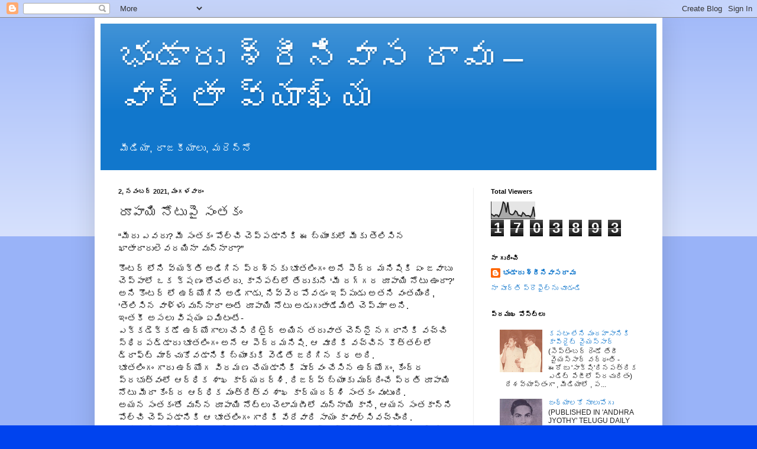

--- FILE ---
content_type: text/html; charset=UTF-8
request_url: http://bhandarusrinivasarao.blogspot.com/2021/11/blog-post_8.html
body_size: 19102
content:
<!DOCTYPE html>
<html class='v2' dir='ltr' lang='te'>
<head>
<link href='https://www.blogger.com/static/v1/widgets/335934321-css_bundle_v2.css' rel='stylesheet' type='text/css'/>
<meta content='width=1100' name='viewport'/>
<meta content='text/html; charset=UTF-8' http-equiv='Content-Type'/>
<meta content='blogger' name='generator'/>
<link href='http://bhandarusrinivasarao.blogspot.com/favicon.ico' rel='icon' type='image/x-icon'/>
<link href='http://bhandarusrinivasarao.blogspot.com/2021/11/blog-post_8.html' rel='canonical'/>
<link rel="alternate" type="application/atom+xml" title="భ&#3074;డ&#3134;ర&#3137; శ&#3149;ర&#3136;న&#3135;వ&#3134;స ర&#3134;వ&#3137; &#8211; వ&#3134;ర&#3149;త&#3134; వ&#3149;య&#3134;ఖ&#3149;య - Atom" href="http://bhandarusrinivasarao.blogspot.com/feeds/posts/default" />
<link rel="alternate" type="application/rss+xml" title="భ&#3074;డ&#3134;ర&#3137; శ&#3149;ర&#3136;న&#3135;వ&#3134;స ర&#3134;వ&#3137; &#8211; వ&#3134;ర&#3149;త&#3134; వ&#3149;య&#3134;ఖ&#3149;య - RSS" href="http://bhandarusrinivasarao.blogspot.com/feeds/posts/default?alt=rss" />
<link rel="service.post" type="application/atom+xml" title="భ&#3074;డ&#3134;ర&#3137; శ&#3149;ర&#3136;న&#3135;వ&#3134;స ర&#3134;వ&#3137; &#8211; వ&#3134;ర&#3149;త&#3134; వ&#3149;య&#3134;ఖ&#3149;య - Atom" href="https://www.blogger.com/feeds/5449765236436053761/posts/default" />

<link rel="alternate" type="application/atom+xml" title="భ&#3074;డ&#3134;ర&#3137; శ&#3149;ర&#3136;న&#3135;వ&#3134;స ర&#3134;వ&#3137; &#8211; వ&#3134;ర&#3149;త&#3134; వ&#3149;య&#3134;ఖ&#3149;య - Atom" href="http://bhandarusrinivasarao.blogspot.com/feeds/931587677713892169/comments/default" />
<!--Can't find substitution for tag [blog.ieCssRetrofitLinks]-->
<meta content='http://bhandarusrinivasarao.blogspot.com/2021/11/blog-post_8.html' property='og:url'/>
<meta content='రూపాయి నోటుపై సంతకం' property='og:title'/>
<meta content='“మీరు ఎవరు? మీ సంతకం పోల్చి చెప్పడానికి ఈ బ్యాంకులో మీకు తెలిసిన ఖాతాదారులెవరయినా వున్నారా?” కౌంటర్ లోని వ్యక్తి అడిగిన ప్రశ్నకు భూతలింగం అన...' property='og:description'/>
<title>భ&#3074;డ&#3134;ర&#3137; శ&#3149;ర&#3136;న&#3135;వ&#3134;స ర&#3134;వ&#3137; &#8211; వ&#3134;ర&#3149;త&#3134; వ&#3149;య&#3134;ఖ&#3149;య: ర&#3138;ప&#3134;య&#3135; న&#3147;ట&#3137;ప&#3144; స&#3074;తక&#3074;</title>
<style id='page-skin-1' type='text/css'><!--
/*
-----------------------------------------------
Blogger Template Style
Name:     Simple
Designer: Blogger
URL:      www.blogger.com
----------------------------------------------- */
/* Content
----------------------------------------------- */
body {
font: normal normal 12px Arial, Tahoma, Helvetica, FreeSans, sans-serif;
color: #222222;
background: #0043ee none repeat scroll top left;
padding: 0 40px 40px 40px;
}
html body .region-inner {
min-width: 0;
max-width: 100%;
width: auto;
}
h2 {
font-size: 22px;
}
a:link {
text-decoration:none;
color: #1177cc;
}
a:visited {
text-decoration:none;
color: #888888;
}
a:hover {
text-decoration:underline;
color: #0065ff;
}
.body-fauxcolumn-outer .fauxcolumn-inner {
background: transparent url(https://resources.blogblog.com/blogblog/data/1kt/simple/body_gradient_tile_light.png) repeat scroll top left;
_background-image: none;
}
.body-fauxcolumn-outer .cap-top {
position: absolute;
z-index: 1;
height: 400px;
width: 100%;
}
.body-fauxcolumn-outer .cap-top .cap-left {
width: 100%;
background: transparent url(https://resources.blogblog.com/blogblog/data/1kt/simple/gradients_light.png) repeat-x scroll top left;
_background-image: none;
}
.content-outer {
-moz-box-shadow: 0 0 40px rgba(0, 0, 0, .15);
-webkit-box-shadow: 0 0 5px rgba(0, 0, 0, .15);
-goog-ms-box-shadow: 0 0 10px #333333;
box-shadow: 0 0 40px rgba(0, 0, 0, .15);
margin-bottom: 1px;
}
.content-inner {
padding: 10px 10px;
}
.content-inner {
background-color: #ffffff;
}
/* Header
----------------------------------------------- */
.header-outer {
background: #1177cc url(https://resources.blogblog.com/blogblog/data/1kt/simple/gradients_light.png) repeat-x scroll 0 -400px;
_background-image: none;
}
.Header h1 {
font: normal normal 60px Arial, Tahoma, Helvetica, FreeSans, sans-serif;
color: #ffffff;
text-shadow: 1px 2px 3px rgba(0, 0, 0, .2);
}
.Header h1 a {
color: #ffffff;
}
.Header .description {
font-size: 140%;
color: #ffffff;
}
.header-inner .Header .titlewrapper {
padding: 22px 30px;
}
.header-inner .Header .descriptionwrapper {
padding: 0 30px;
}
/* Tabs
----------------------------------------------- */
.tabs-inner .section:first-child {
border-top: 0 solid #eeeeee;
}
.tabs-inner .section:first-child ul {
margin-top: -0;
border-top: 0 solid #eeeeee;
border-left: 0 solid #eeeeee;
border-right: 0 solid #eeeeee;
}
.tabs-inner .widget ul {
background: #f5f5f5 url(https://resources.blogblog.com/blogblog/data/1kt/simple/gradients_light.png) repeat-x scroll 0 -800px;
_background-image: none;
border-bottom: 1px solid #eeeeee;
margin-top: 0;
margin-left: -30px;
margin-right: -30px;
}
.tabs-inner .widget li a {
display: inline-block;
padding: .6em 1em;
font: normal normal 14px Arial, Tahoma, Helvetica, FreeSans, sans-serif;
color: #999999;
border-left: 1px solid #ffffff;
border-right: 1px solid #eeeeee;
}
.tabs-inner .widget li:first-child a {
border-left: none;
}
.tabs-inner .widget li.selected a, .tabs-inner .widget li a:hover {
color: #000000;
background-color: #eeeeee;
text-decoration: none;
}
/* Columns
----------------------------------------------- */
.main-outer {
border-top: 0 solid #eeeeee;
}
.fauxcolumn-left-outer .fauxcolumn-inner {
border-right: 1px solid #eeeeee;
}
.fauxcolumn-right-outer .fauxcolumn-inner {
border-left: 1px solid #eeeeee;
}
/* Headings
----------------------------------------------- */
div.widget > h2,
div.widget h2.title {
margin: 0 0 1em 0;
font: normal bold 11px Arial, Tahoma, Helvetica, FreeSans, sans-serif;
color: #000000;
}
/* Widgets
----------------------------------------------- */
.widget .zippy {
color: #999999;
text-shadow: 2px 2px 1px rgba(0, 0, 0, .1);
}
.widget .popular-posts ul {
list-style: none;
}
/* Posts
----------------------------------------------- */
h2.date-header {
font: normal bold 11px Arial, Tahoma, Helvetica, FreeSans, sans-serif;
}
.date-header span {
background-color: rgba(0, 0, 0, 0);
color: #222222;
padding: inherit;
letter-spacing: inherit;
margin: inherit;
}
.main-inner {
padding-top: 30px;
padding-bottom: 30px;
}
.main-inner .column-center-inner {
padding: 0 15px;
}
.main-inner .column-center-inner .section {
margin: 0 15px;
}
.post {
margin: 0 0 25px 0;
}
h3.post-title, .comments h4 {
font: normal normal 22px Arial, Tahoma, Helvetica, FreeSans, sans-serif;
margin: .75em 0 0;
}
.post-body {
font-size: 110%;
line-height: 1.4;
position: relative;
}
.post-body img, .post-body .tr-caption-container, .Profile img, .Image img,
.BlogList .item-thumbnail img {
padding: 2px;
background: #ffffff;
border: 1px solid #eeeeee;
-moz-box-shadow: 1px 1px 5px rgba(0, 0, 0, .1);
-webkit-box-shadow: 1px 1px 5px rgba(0, 0, 0, .1);
box-shadow: 1px 1px 5px rgba(0, 0, 0, .1);
}
.post-body img, .post-body .tr-caption-container {
padding: 5px;
}
.post-body .tr-caption-container {
color: #222222;
}
.post-body .tr-caption-container img {
padding: 0;
background: transparent;
border: none;
-moz-box-shadow: 0 0 0 rgba(0, 0, 0, .1);
-webkit-box-shadow: 0 0 0 rgba(0, 0, 0, .1);
box-shadow: 0 0 0 rgba(0, 0, 0, .1);
}
.post-header {
margin: 0 0 1.5em;
line-height: 1.6;
font-size: 90%;
}
.post-footer {
margin: 20px -2px 0;
padding: 5px 10px;
color: #666666;
background-color: #f9f9f9;
border-bottom: 1px solid #eeeeee;
line-height: 1.6;
font-size: 90%;
}
#comments .comment-author {
padding-top: 1.5em;
border-top: 1px solid #eeeeee;
background-position: 0 1.5em;
}
#comments .comment-author:first-child {
padding-top: 0;
border-top: none;
}
.avatar-image-container {
margin: .2em 0 0;
}
#comments .avatar-image-container img {
border: 1px solid #eeeeee;
}
/* Comments
----------------------------------------------- */
.comments .comments-content .icon.blog-author {
background-repeat: no-repeat;
background-image: url([data-uri]);
}
.comments .comments-content .loadmore a {
border-top: 1px solid #999999;
border-bottom: 1px solid #999999;
}
.comments .comment-thread.inline-thread {
background-color: #f9f9f9;
}
.comments .continue {
border-top: 2px solid #999999;
}
/* Accents
---------------------------------------------- */
.section-columns td.columns-cell {
border-left: 1px solid #eeeeee;
}
.blog-pager {
background: transparent none no-repeat scroll top center;
}
.blog-pager-older-link, .home-link,
.blog-pager-newer-link {
background-color: #ffffff;
padding: 5px;
}
.footer-outer {
border-top: 0 dashed #bbbbbb;
}
/* Mobile
----------------------------------------------- */
body.mobile  {
background-size: auto;
}
.mobile .body-fauxcolumn-outer {
background: transparent none repeat scroll top left;
}
.mobile .body-fauxcolumn-outer .cap-top {
background-size: 100% auto;
}
.mobile .content-outer {
-webkit-box-shadow: 0 0 3px rgba(0, 0, 0, .15);
box-shadow: 0 0 3px rgba(0, 0, 0, .15);
}
.mobile .tabs-inner .widget ul {
margin-left: 0;
margin-right: 0;
}
.mobile .post {
margin: 0;
}
.mobile .main-inner .column-center-inner .section {
margin: 0;
}
.mobile .date-header span {
padding: 0.1em 10px;
margin: 0 -10px;
}
.mobile h3.post-title {
margin: 0;
}
.mobile .blog-pager {
background: transparent none no-repeat scroll top center;
}
.mobile .footer-outer {
border-top: none;
}
.mobile .main-inner, .mobile .footer-inner {
background-color: #ffffff;
}
.mobile-index-contents {
color: #222222;
}
.mobile-link-button {
background-color: #1177cc;
}
.mobile-link-button a:link, .mobile-link-button a:visited {
color: #ffffff;
}
.mobile .tabs-inner .section:first-child {
border-top: none;
}
.mobile .tabs-inner .PageList .widget-content {
background-color: #eeeeee;
color: #000000;
border-top: 1px solid #eeeeee;
border-bottom: 1px solid #eeeeee;
}
.mobile .tabs-inner .PageList .widget-content .pagelist-arrow {
border-left: 1px solid #eeeeee;
}

--></style>
<style id='template-skin-1' type='text/css'><!--
body {
min-width: 960px;
}
.content-outer, .content-fauxcolumn-outer, .region-inner {
min-width: 960px;
max-width: 960px;
_width: 960px;
}
.main-inner .columns {
padding-left: 0;
padding-right: 310px;
}
.main-inner .fauxcolumn-center-outer {
left: 0;
right: 310px;
/* IE6 does not respect left and right together */
_width: expression(this.parentNode.offsetWidth -
parseInt("0") -
parseInt("310px") + 'px');
}
.main-inner .fauxcolumn-left-outer {
width: 0;
}
.main-inner .fauxcolumn-right-outer {
width: 310px;
}
.main-inner .column-left-outer {
width: 0;
right: 100%;
margin-left: -0;
}
.main-inner .column-right-outer {
width: 310px;
margin-right: -310px;
}
#layout {
min-width: 0;
}
#layout .content-outer {
min-width: 0;
width: 800px;
}
#layout .region-inner {
min-width: 0;
width: auto;
}
body#layout div.add_widget {
padding: 8px;
}
body#layout div.add_widget a {
margin-left: 32px;
}
--></style>
<script type='text/javascript'>
        (function(i,s,o,g,r,a,m){i['GoogleAnalyticsObject']=r;i[r]=i[r]||function(){
        (i[r].q=i[r].q||[]).push(arguments)},i[r].l=1*new Date();a=s.createElement(o),
        m=s.getElementsByTagName(o)[0];a.async=1;a.src=g;m.parentNode.insertBefore(a,m)
        })(window,document,'script','https://www.google-analytics.com/analytics.js','ga');
        ga('create', 'UA-26316581-1', 'auto', 'blogger');
        ga('blogger.send', 'pageview');
      </script>
<link href='https://www.blogger.com/dyn-css/authorization.css?targetBlogID=5449765236436053761&amp;zx=e2953583-2455-48a0-b015-5262f439778e' media='none' onload='if(media!=&#39;all&#39;)media=&#39;all&#39;' rel='stylesheet'/><noscript><link href='https://www.blogger.com/dyn-css/authorization.css?targetBlogID=5449765236436053761&amp;zx=e2953583-2455-48a0-b015-5262f439778e' rel='stylesheet'/></noscript>
<meta name='google-adsense-platform-account' content='ca-host-pub-1556223355139109'/>
<meta name='google-adsense-platform-domain' content='blogspot.com'/>

<!-- data-ad-client=ca-pub-5260843116882417 -->

</head>
<body class='loading variant-bold'>
<div class='navbar section' id='navbar' name='Navbar'><div class='widget Navbar' data-version='1' id='Navbar1'><script type="text/javascript">
    function setAttributeOnload(object, attribute, val) {
      if(window.addEventListener) {
        window.addEventListener('load',
          function(){ object[attribute] = val; }, false);
      } else {
        window.attachEvent('onload', function(){ object[attribute] = val; });
      }
    }
  </script>
<div id="navbar-iframe-container"></div>
<script type="text/javascript" src="https://apis.google.com/js/platform.js"></script>
<script type="text/javascript">
      gapi.load("gapi.iframes:gapi.iframes.style.bubble", function() {
        if (gapi.iframes && gapi.iframes.getContext) {
          gapi.iframes.getContext().openChild({
              url: 'https://www.blogger.com/navbar/5449765236436053761?po\x3d931587677713892169\x26origin\x3dhttp://bhandarusrinivasarao.blogspot.com',
              where: document.getElementById("navbar-iframe-container"),
              id: "navbar-iframe"
          });
        }
      });
    </script><script type="text/javascript">
(function() {
var script = document.createElement('script');
script.type = 'text/javascript';
script.src = '//pagead2.googlesyndication.com/pagead/js/google_top_exp.js';
var head = document.getElementsByTagName('head')[0];
if (head) {
head.appendChild(script);
}})();
</script>
</div></div>
<div class='body-fauxcolumns'>
<div class='fauxcolumn-outer body-fauxcolumn-outer'>
<div class='cap-top'>
<div class='cap-left'></div>
<div class='cap-right'></div>
</div>
<div class='fauxborder-left'>
<div class='fauxborder-right'></div>
<div class='fauxcolumn-inner'>
</div>
</div>
<div class='cap-bottom'>
<div class='cap-left'></div>
<div class='cap-right'></div>
</div>
</div>
</div>
<div class='content'>
<div class='content-fauxcolumns'>
<div class='fauxcolumn-outer content-fauxcolumn-outer'>
<div class='cap-top'>
<div class='cap-left'></div>
<div class='cap-right'></div>
</div>
<div class='fauxborder-left'>
<div class='fauxborder-right'></div>
<div class='fauxcolumn-inner'>
</div>
</div>
<div class='cap-bottom'>
<div class='cap-left'></div>
<div class='cap-right'></div>
</div>
</div>
</div>
<div class='content-outer'>
<div class='content-cap-top cap-top'>
<div class='cap-left'></div>
<div class='cap-right'></div>
</div>
<div class='fauxborder-left content-fauxborder-left'>
<div class='fauxborder-right content-fauxborder-right'></div>
<div class='content-inner'>
<header>
<div class='header-outer'>
<div class='header-cap-top cap-top'>
<div class='cap-left'></div>
<div class='cap-right'></div>
</div>
<div class='fauxborder-left header-fauxborder-left'>
<div class='fauxborder-right header-fauxborder-right'></div>
<div class='region-inner header-inner'>
<div class='header section' id='header' name='ముఖ్య శీర్షిక'><div class='widget Header' data-version='1' id='Header1'>
<div id='header-inner'>
<div class='titlewrapper'>
<h1 class='title'>
<a href='http://bhandarusrinivasarao.blogspot.com/'>
భ&#3074;డ&#3134;ర&#3137; శ&#3149;ర&#3136;న&#3135;వ&#3134;స ర&#3134;వ&#3137; &#8211; వ&#3134;ర&#3149;త&#3134; వ&#3149;య&#3134;ఖ&#3149;య
</a>
</h1>
</div>
<div class='descriptionwrapper'>
<p class='description'><span>మ&#3136;డ&#3135;య&#3134;, ర&#3134;జక&#3136;య&#3134;ల&#3137;, మర&#3142;న&#3149;న&#3147;</span></p>
</div>
</div>
</div></div>
</div>
</div>
<div class='header-cap-bottom cap-bottom'>
<div class='cap-left'></div>
<div class='cap-right'></div>
</div>
</div>
</header>
<div class='tabs-outer'>
<div class='tabs-cap-top cap-top'>
<div class='cap-left'></div>
<div class='cap-right'></div>
</div>
<div class='fauxborder-left tabs-fauxborder-left'>
<div class='fauxborder-right tabs-fauxborder-right'></div>
<div class='region-inner tabs-inner'>
<div class='tabs no-items section' id='crosscol' name='విభజన నిలువు వరుస'></div>
<div class='tabs no-items section' id='crosscol-overflow' name='Cross-Column 2'></div>
</div>
</div>
<div class='tabs-cap-bottom cap-bottom'>
<div class='cap-left'></div>
<div class='cap-right'></div>
</div>
</div>
<div class='main-outer'>
<div class='main-cap-top cap-top'>
<div class='cap-left'></div>
<div class='cap-right'></div>
</div>
<div class='fauxborder-left main-fauxborder-left'>
<div class='fauxborder-right main-fauxborder-right'></div>
<div class='region-inner main-inner'>
<div class='columns fauxcolumns'>
<div class='fauxcolumn-outer fauxcolumn-center-outer'>
<div class='cap-top'>
<div class='cap-left'></div>
<div class='cap-right'></div>
</div>
<div class='fauxborder-left'>
<div class='fauxborder-right'></div>
<div class='fauxcolumn-inner'>
</div>
</div>
<div class='cap-bottom'>
<div class='cap-left'></div>
<div class='cap-right'></div>
</div>
</div>
<div class='fauxcolumn-outer fauxcolumn-left-outer'>
<div class='cap-top'>
<div class='cap-left'></div>
<div class='cap-right'></div>
</div>
<div class='fauxborder-left'>
<div class='fauxborder-right'></div>
<div class='fauxcolumn-inner'>
</div>
</div>
<div class='cap-bottom'>
<div class='cap-left'></div>
<div class='cap-right'></div>
</div>
</div>
<div class='fauxcolumn-outer fauxcolumn-right-outer'>
<div class='cap-top'>
<div class='cap-left'></div>
<div class='cap-right'></div>
</div>
<div class='fauxborder-left'>
<div class='fauxborder-right'></div>
<div class='fauxcolumn-inner'>
</div>
</div>
<div class='cap-bottom'>
<div class='cap-left'></div>
<div class='cap-right'></div>
</div>
</div>
<!-- corrects IE6 width calculation -->
<div class='columns-inner'>
<div class='column-center-outer'>
<div class='column-center-inner'>
<div class='main section' id='main' name='ప్రధాన'><div class='widget Blog' data-version='1' id='Blog1'>
<div class='blog-posts hfeed'>

          <div class="date-outer">
        
<h2 class='date-header'><span>2, నవ&#3074;బర&#3149; 2021, మ&#3074;గళవ&#3134;ర&#3074;</span></h2>

          <div class="date-posts">
        
<div class='post-outer'>
<div class='post hentry uncustomized-post-template' itemprop='blogPost' itemscope='itemscope' itemtype='http://schema.org/BlogPosting'>
<meta content='5449765236436053761' itemprop='blogId'/>
<meta content='931587677713892169' itemprop='postId'/>
<a name='931587677713892169'></a>
<h3 class='post-title entry-title' itemprop='name'>
ర&#3138;ప&#3134;య&#3135; న&#3147;ట&#3137;ప&#3144; స&#3074;తక&#3074;
</h3>
<div class='post-header'>
<div class='post-header-line-1'></div>
</div>
<div class='post-body entry-content' id='post-body-931587677713892169' itemprop='description articleBody'>
<p><span style="background-color: white; color: #050505; font-family: inherit; font-size: 15px; white-space: pre-wrap;">&#8220;మ&#3136;ర&#3137; ఎవర&#3137;? మ&#3136; స&#3074;తక&#3074; ప&#3147;ల&#3149;చ&#3135; చ&#3142;ప&#3149;పడ&#3134;న&#3135;క&#3135; ఈ బ&#3149;య&#3134;&#3074;క&#3137;ల&#3147; మ&#3136;క&#3137; త&#3142;ల&#3135;స&#3135;న ఖ&#3134;త&#3134;ద&#3134;ర&#3137;ల&#3142;వరయ&#3135;న&#3134; వ&#3137;న&#3149;న&#3134;ర&#3134;?&#8221; </span></p><div class="" data-block="true" data-editor="cls5k" data-offset-key="bmmai-0-0" style="background-color: white; color: #050505; font-family: &quot;Segoe UI Historic&quot;, &quot;Segoe UI&quot;, Helvetica, Arial, sans-serif; font-size: 15px; white-space: pre-wrap;"><div class="_1mf _1mj" data-offset-key="bmmai-0-0" style="direction: ltr; font-family: inherit; position: relative;"><span data-offset-key="bmmai-0-0" style="font-family: inherit;">క&#3148;&#3074;టర&#3149; ల&#3147;న&#3135; వ&#3149;యక&#3149;త&#3135; అడ&#3135;గ&#3135;న ప&#3149;రశ&#3149;నక&#3137; భ&#3138;తల&#3135;&#3074;గ&#3074; అన&#3143; ప&#3142;ద&#3149;ద మన&#3135;ష&#3135;క&#3135; ఏ&#3074; జవ&#3134;బ&#3137; చ&#3142;ప&#3149;ప&#3134;ల&#3147; ఒక క&#3149;షణ&#3074; త&#3147;చల&#3143;ద&#3137;. క&#3134;స&#3143;పట&#3149;ల&#3147; త&#3143;ర&#3137;క&#3137;న&#3135; &#8216;మ&#3136; దగ&#3149;గర ర&#3138;ప&#3134;య&#3135; న&#3147;ట&#3137; ఉ&#3074;ద&#3134;?&#8217; అన&#3135; క&#3148;&#3074;టర&#3149; ల&#3147; ఉద&#3149;య&#3147;గ&#3135;న&#3135; అడ&#3135;గ&#3134;డ&#3137;. న&#3135;వ&#3149;వ&#3142;రప&#3147;వడ&#3074; ఇప&#3149;ప&#3137;డ&#3137; అతన&#3135; వ&#3074;తయ&#3135;&#3074;ద&#3135;, &#8216;త&#3142;ల&#3135;స&#3135;న వ&#3134;ళ&#3149;ళ&#3137; వ&#3137;న&#3149;న&#3134;ర&#3134; అ&#3074;ట&#3143; ర&#3138;ప&#3134;య&#3135; న&#3147;ట&#3137; అడ&#3137;గ&#3137;త&#3134;డ&#3143;మ&#3135;ట&#3135; చ&#3142;ప&#3149;మ&#3134;&#8217; అన&#3135;.</span></div></div><div class="" data-block="true" data-editor="cls5k" data-offset-key="eell3-0-0" style="background-color: white; color: #050505; font-family: &quot;Segoe UI Historic&quot;, &quot;Segoe UI&quot;, Helvetica, Arial, sans-serif; font-size: 15px; white-space: pre-wrap;"><div class="_1mf _1mj" data-offset-key="eell3-0-0" style="direction: ltr; font-family: inherit; position: relative;"><span data-offset-key="eell3-0-0" style="font-family: inherit;">ఇ&#3074;తక&#3136; అసల&#3137; వ&#3135;షయ&#3074; ఏమ&#3135;ట&#3074;ట&#3143;- </span></div></div><div class="" data-block="true" data-editor="cls5k" data-offset-key="rcfm-0-0" style="background-color: white; color: #050505; font-family: &quot;Segoe UI Historic&quot;, &quot;Segoe UI&quot;, Helvetica, Arial, sans-serif; font-size: 15px; white-space: pre-wrap;"><div class="_1mf _1mj" data-offset-key="rcfm-0-0" style="direction: ltr; font-family: inherit; position: relative;"><span data-offset-key="rcfm-0-0" style="font-family: inherit;">ఎక&#3149;కడ&#3142;క&#3149;కడ&#3147; ఉద&#3149;య&#3147;గ&#3134;ల&#3137; చ&#3143;స&#3135; ర&#3135;ట&#3144;ర&#3149; అయ&#3135;న తర&#3137;వ&#3134;త చ&#3142;న&#3149;న&#3144; నగర&#3134;న&#3135;క&#3135; వచ&#3149;చ&#3135; స&#3149;థ&#3135;రపడ&#3149;డ&#3134;ర&#3137; భ&#3138;తల&#3135;&#3074;గ&#3074; అన&#3143; ఆ ప&#3142;ద&#3149;దమన&#3135;ష&#3135;. ఆ వ&#3138;ర&#3135;క&#3135; వచ&#3149;చ&#3135;న క&#3146;త&#3149;తల&#3149;ల&#3147; డ&#3149;ర&#3134;ఫ&#3149;ట&#3149; మ&#3134;ర&#3149;చ&#3137;క&#3147;వడ&#3134;న&#3135;క&#3135; బ&#3149;య&#3134;&#3074;క&#3137;క&#3135; వ&#3142;డ&#3135;త&#3143; జర&#3135;గ&#3135;న కధ అద&#3135;. </span></div></div><div class="" data-block="true" data-editor="cls5k" data-offset-key="elq6c-0-0" style="background-color: white; color: #050505; font-family: &quot;Segoe UI Historic&quot;, &quot;Segoe UI&quot;, Helvetica, Arial, sans-serif; font-size: 15px; white-space: pre-wrap;"><div class="_1mf _1mj" data-offset-key="elq6c-0-0" style="direction: ltr; font-family: inherit; position: relative;"><span data-offset-key="elq6c-0-0" style="font-family: inherit;">భ&#3138;తల&#3135;&#3074;గ&#3074; గ&#3134;ర&#3137; ఉద&#3149;య&#3147;గ వ&#3135;రమణ చ&#3143;యడ&#3134;న&#3135;క&#3135; ప&#3138;ర&#3149;వ&#3074; చ&#3143;స&#3135;న ఉద&#3149;య&#3147;గ&#3074;, క&#3143;&#3074;ద&#3149;ర ప&#3149;రభ&#3137;త&#3149;వ&#3074;ల&#3147; ఆర&#3149;ధ&#3135;క శ&#3134;ఖ క&#3134;ర&#3149;యదర&#3149;శ&#3135;. ర&#3135;జర&#3149;వ&#3149; బ&#3149;య&#3134;&#3074;క&#3137; మ&#3137;ద&#3149;ర&#3135;&#3074;చ&#3143; ప&#3149;రత&#3135; ర&#3138;ప&#3134;య&#3135; న&#3147;ట&#3137; మ&#3136;ద&#3134; క&#3143;&#3074;ద&#3149;ర ఆర&#3149;ధ&#3135;క మ&#3074;త&#3149;ర&#3135;త&#3149;వ శ&#3134;ఖ క&#3134;ర&#3149;యదర&#3149;శ&#3135; స&#3074;తక&#3074; వ&#3137;&#3074;ట&#3137;&#3074;ద&#3135;. </span></div></div><div class="" data-block="true" data-editor="cls5k" data-offset-key="dn02o-0-0" style="background-color: white; color: #050505; font-family: &quot;Segoe UI Historic&quot;, &quot;Segoe UI&quot;, Helvetica, Arial, sans-serif; font-size: 15px; white-space: pre-wrap;"><div class="_1mf _1mj" data-offset-key="dn02o-0-0" style="direction: ltr; font-family: inherit; position: relative;"><span data-offset-key="dn02o-0-0" style="font-family: inherit;">అయన స&#3074;తక&#3074;త&#3147; వ&#3137;న&#3149;న ర&#3138;ప&#3134;య&#3135; న&#3147;ట&#3149;ల&#3137; చ&#3142;ల&#3134;మణ&#3136;ల&#3147; వ&#3137;న&#3149;న&#3134;య&#3135; క&#3134;న&#3135;, ఆయన స&#3074;తక&#3134;న&#3149;న&#3135; ప&#3147;ల&#3149;చ&#3135; చ&#3142;ప&#3149;పడ&#3134;న&#3135;క&#3135; ఆ భ&#3138;తల&#3135;&#3074;గ&#3074; గ&#3134;ర&#3135;క&#3135; వ&#3143;ర&#3143;వ&#3134;ర&#3135; స&#3134;య&#3074; క&#3134;వ&#3134;ల&#3149;స&#3135;వచ&#3149;చ&#3135;&#3074;ద&#3135;.</span></div></div><div class="" data-block="true" data-editor="cls5k" data-offset-key="10vq4-0-0" style="background-color: white; color: #050505; font-family: &quot;Segoe UI Historic&quot;, &quot;Segoe UI&quot;, Helvetica, Arial, sans-serif; font-size: 15px; white-space: pre-wrap;"><div class="_1mf _1mj" data-offset-key="10vq4-0-0" style="direction: ltr; font-family: inherit; position: relative;"><span data-offset-key="10vq4-0-0" style="font-family: inherit;">ఆయన డ&#3149;ర&#3134;ఫ&#3149;ట&#3149; మ&#3134;ర&#3149;చ&#3137;క&#3137;న&#3149;న&#3134;ర&#3134; ల&#3143;ద&#3134; ఇక&#3149;కడ అప&#3149;రస&#3149;త&#3137;త&#3074;. అ&#3074;త ప&#3142;ద&#3149;ద ఉద&#3149;య&#3147;గ&#3074; చ&#3143;స&#3135;న భ&#3138;తల&#3135;&#3074;గ&#3074; గ&#3134;ర&#3137;, స&#3134;ధ&#3134;రణ వ&#3149;యక&#3149;త&#3135;గ&#3134; క&#3148;&#3074;టర&#3149; క&#3149;య&#3138;ల&#3147; న&#3135;లబడ&#3135; వ&#3149;యక&#3149;త&#3135;గత పన&#3137;ల&#3137; చక&#3149;కబ&#3142;ట&#3149;ట&#3137;క&#3147;వడ&#3074; అన&#3149;నద&#3135; ఇక&#3149;కడ గమన&#3074;ల&#3147; ప&#3142;ట&#3149;ట&#3137;క&#3147;వ&#3134;ల&#3149;స&#3135;న వ&#3135;షయ&#3074;.</span></div><div><span data-offset-key="10vq4-0-0" style="font-family: inherit;"><br /></span></div></div><div class="" data-block="true" data-editor="cls5k" data-offset-key="95ppo-0-0" style="background-color: white; color: #050505; font-family: &quot;Segoe UI Historic&quot;, &quot;Segoe UI&quot;, Helvetica, Arial, sans-serif; font-size: 15px; white-space: pre-wrap;"></div>
<div style='clear: both;'></div>
</div>
<div class='post-footer'>
<div class='post-footer-line post-footer-line-1'>
<span class='post-author vcard'>
వ&#3136;ర&#3135;చ&#3143; ప&#3147;స&#3149;ట&#3149; చ&#3143;యబడ&#3135;&#3074;ద&#3135;
<span class='fn' itemprop='author' itemscope='itemscope' itemtype='http://schema.org/Person'>
<meta content='https://www.blogger.com/profile/09720014558351656600' itemprop='url'/>
<a class='g-profile' href='https://www.blogger.com/profile/09720014558351656600' rel='author' title='author profile'>
<span itemprop='name'>భ&#3074;డ&#3134;ర&#3137; శ&#3149;ర&#3136;న&#3135;వ&#3134;సర&#3134;వ&#3137;</span>
</a>
</span>
</span>
<span class='post-timestamp'>
వద&#3149;ద
<meta content='http://bhandarusrinivasarao.blogspot.com/2021/11/blog-post_8.html' itemprop='url'/>
<a class='timestamp-link' href='http://bhandarusrinivasarao.blogspot.com/2021/11/blog-post_8.html' rel='bookmark' title='permanent link'><abbr class='published' itemprop='datePublished' title='2021-11-02T07:56:00+05:30'>7:56 AM</abbr></a>
</span>
<span class='post-comment-link'>
</span>
<span class='post-icons'>
<span class='item-action'>
<a href='https://www.blogger.com/email-post/5449765236436053761/931587677713892169' title='పోస్ట్‌ను ఈమెయిల్‌ చేయి'>
<img alt='' class='icon-action' height='13' src='https://resources.blogblog.com/img/icon18_email.gif' width='18'/>
</a>
</span>
<span class='item-control blog-admin pid-951443226'>
<a href='https://www.blogger.com/post-edit.g?blogID=5449765236436053761&postID=931587677713892169&from=pencil' title='పోస్ట్‌లను ఎడిట్ చేయండి'>
<img alt='' class='icon-action' height='18' src='https://resources.blogblog.com/img/icon18_edit_allbkg.gif' width='18'/>
</a>
</span>
</span>
<div class='post-share-buttons goog-inline-block'>
<a class='goog-inline-block share-button sb-email' href='https://www.blogger.com/share-post.g?blogID=5449765236436053761&postID=931587677713892169&target=email' target='_blank' title='దీన్ని ఈమెయిల్‌ చేయండి'><span class='share-button-link-text'>ద&#3136;న&#3149;న&#3135; ఈమ&#3142;య&#3135;ల&#3149;&#8204; చ&#3143;య&#3074;డ&#3135;</span></a><a class='goog-inline-block share-button sb-blog' href='https://www.blogger.com/share-post.g?blogID=5449765236436053761&postID=931587677713892169&target=blog' onclick='window.open(this.href, "_blank", "height=270,width=475"); return false;' target='_blank' title='BlogThis!'><span class='share-button-link-text'>BlogThis!</span></a><a class='goog-inline-block share-button sb-twitter' href='https://www.blogger.com/share-post.g?blogID=5449765236436053761&postID=931587677713892169&target=twitter' target='_blank' title='Xకు షేర్ చేయండి'><span class='share-button-link-text'>Xక&#3137; ష&#3143;ర&#3149; చ&#3143;య&#3074;డ&#3135;</span></a><a class='goog-inline-block share-button sb-facebook' href='https://www.blogger.com/share-post.g?blogID=5449765236436053761&postID=931587677713892169&target=facebook' onclick='window.open(this.href, "_blank", "height=430,width=640"); return false;' target='_blank' title='Facebookకు షేర్ చేయండి'><span class='share-button-link-text'>Facebookక&#3137; ష&#3143;ర&#3149; చ&#3143;య&#3074;డ&#3135;</span></a><a class='goog-inline-block share-button sb-pinterest' href='https://www.blogger.com/share-post.g?blogID=5449765236436053761&postID=931587677713892169&target=pinterest' target='_blank' title='Pinterestకు షేర్ చేయండి'><span class='share-button-link-text'>Pinterestక&#3137; ష&#3143;ర&#3149; చ&#3143;య&#3074;డ&#3135;</span></a>
</div>
</div>
<div class='post-footer-line post-footer-line-2'>
<span class='post-labels'>
ల&#3143;బ&#3137;ళ&#3149;ల&#3137;:
<a href='http://bhandarusrinivasarao.blogspot.com/search/label/%E0%B0%B0%E0%B1%82%E0%B0%AA%E0%B0%BE%E0%B0%AF%E0%B0%BF%20%E0%B0%A8%E0%B1%8B%E0%B0%9F%E0%B1%81%E0%B0%AA%E0%B1%88%20%E0%B0%B8%E0%B0%82%E0%B0%A4%E0%B0%95%E0%B0%82' rel='tag'>ర&#3138;ప&#3134;య&#3135; న&#3147;ట&#3137;ప&#3144; స&#3074;తక&#3074;</a>
</span>
</div>
<div class='post-footer-line post-footer-line-3'>
<span class='post-location'>
</span>
</div>
</div>
</div>
<div class='comments' id='comments'>
<a name='comments'></a>
<h4>క&#3134;మ&#3142;&#3074;ట&#3149;&#8204;ల&#3137; ల&#3143;వ&#3137;:</h4>
<div id='Blog1_comments-block-wrapper'>
<dl class='avatar-comment-indent' id='comments-block'>
</dl>
</div>
<p class='comment-footer'>
<a href='https://www.blogger.com/comment/fullpage/post/5449765236436053761/931587677713892169' onclick=''>క&#3134;మ&#3142;&#3074;ట&#3149;&#8204;న&#3137; ప&#3147;స&#3149;ట&#3149; చ&#3143;య&#3074;డ&#3135;</a>
</p>
</div>
</div>
<div class='inline-ad'>
<script type="text/javascript"><!--
google_ad_client="pub-5260843116882417";
google_ad_host="pub-1556223355139109";
google_ad_width=300;
google_ad_height=250;
google_ad_format="300x250_as";
google_ad_type="text_image";
google_ad_host_channel="00000";
google_color_border="F6F6F6";
google_color_bg="F6F6F6";
google_color_link="9E5205";
google_color_url="777777";
google_color_text="000000";
//--></script>
<script type="text/javascript"
  src="http://pagead2.googlesyndication.com/pagead/show_ads.js">
</script>
</div>

        </div></div>
      
</div>
<div class='blog-pager' id='blog-pager'>
<span id='blog-pager-newer-link'>
<a class='blog-pager-newer-link' href='http://bhandarusrinivasarao.blogspot.com/2021/11/blog-post_3.html' id='Blog1_blog-pager-newer-link' title='కొత్త పోస్ట్'>క&#3146;త&#3149;త ప&#3147;స&#3149;ట&#3149;</a>
</span>
<span id='blog-pager-older-link'>
<a class='blog-pager-older-link' href='http://bhandarusrinivasarao.blogspot.com/2021/11/blog-post_2.html' id='Blog1_blog-pager-older-link' title='పాత పోస్ట్'>ప&#3134;త ప&#3147;స&#3149;ట&#3149;</a>
</span>
<a class='home-link' href='http://bhandarusrinivasarao.blogspot.com/'>హ&#3147;మ&#3149;</a>
</div>
<div class='clear'></div>
<div class='post-feeds'>
<div class='feed-links'>
ద&#3136;న&#3135;క&#3135; సబ&#3149;&#8204;స&#3149;క&#3149;రయ&#3135;బ&#3149; చ&#3143;య&#3135;:
<a class='feed-link' href='http://bhandarusrinivasarao.blogspot.com/feeds/931587677713892169/comments/default' target='_blank' type='application/atom+xml'>క&#3134;మ&#3142;&#3074;ట&#3149;&#8204;లన&#3137; ప&#3147;స&#3149;ట&#3149; చ&#3143;య&#3135; (Atom)</a>
</div>
</div>
</div></div>
</div>
</div>
<div class='column-left-outer'>
<div class='column-left-inner'>
<aside>
</aside>
</div>
</div>
<div class='column-right-outer'>
<div class='column-right-inner'>
<aside>
<div class='sidebar section' id='sidebar-right-1'><div class='widget Stats' data-version='1' id='Stats1'>
<h2>Total Viewers</h2>
<div class='widget-content'>
<div id='Stats1_content' style='display: none;'>
<script src='https://www.gstatic.com/charts/loader.js' type='text/javascript'></script>
<span id='Stats1_sparklinespan' style='display:inline-block; width:75px; height:30px'></span>
<span class='counter-wrapper graph-counter-wrapper' id='Stats1_totalCount'>
</span>
<div class='clear'></div>
</div>
</div>
</div><div class='widget Profile' data-version='1' id='Profile2'>
<h2>న&#3134; గ&#3137;ర&#3135;&#3074;చ&#3135;</h2>
<div class='widget-content'>
<dl class='profile-datablock'>
<dt class='profile-data'>
<a class='profile-name-link g-profile' href='https://www.blogger.com/profile/09720014558351656600' rel='author' style='background-image: url(//www.blogger.com/img/logo-16.png);'>
భ&#3074;డ&#3134;ర&#3137; శ&#3149;ర&#3136;న&#3135;వ&#3134;సర&#3134;వ&#3137;
</a>
</dt>
</dl>
<a class='profile-link' href='https://www.blogger.com/profile/09720014558351656600' rel='author'>న&#3134; ప&#3138;ర&#3149;త&#3135; ప&#3149;ర&#3146;ఫ&#3144;ల&#3149;&#8204;న&#3137; చ&#3138;డ&#3074;డ&#3135;</a>
<div class='clear'></div>
</div>
</div><div class='widget PopularPosts' data-version='1' id='PopularPosts1'>
<h2>ప&#3149;రమ&#3137;ఖ ప&#3147;స&#3149;ట&#3149;&#8204;ల&#3137;</h2>
<div class='widget-content popular-posts'>
<ul>
<li>
<div class='item-content'>
<div class='item-thumbnail'>
<a href='http://bhandarusrinivasarao.blogspot.com/2014/09/blog-post.html' target='_blank'>
<img alt='' border='0' src='https://blogger.googleusercontent.com/img/b/R29vZ2xl/AVvXsEhL9_4hzoOnb_3UjukT-MaGoRfL8rtVlQHa0HTLEs_R-pndI1bEuvXRqSuOHJUUquOkXvicd-_cpHA53vEn4OtmvDAc-DLOCpEwNK9_rgrks1ij92ayUguZY18Wz7CqhpNGCQOF6ktk41w/w72-h72-p-k-no-nu/bsr+with+ysr+-1980.png'/>
</a>
</div>
<div class='item-title'><a href='http://bhandarusrinivasarao.blogspot.com/2014/09/blog-post.html'>కపట&#3074; ల&#3143;న&#3135; మ&#3074;దహ&#3134;స&#3134;న&#3135;క&#3135; క&#3134;ప&#3136;ర&#3144;ట&#3149; వ&#3144;యస&#3149;స&#3134;ర&#3149;</a></div>
<div class='item-snippet'>   (స&#3142;ప&#3149;ట&#3142;&#3074;బర&#3149; ర&#3142;&#3074;డ&#3147; త&#3143;ద&#3136; &#160;వ&#3144;యస&#3149;స&#3134;ర&#3149; వర&#3149;ధ&#3074;త&#3135; - ఈర&#3147;జ&#3137; &#39;స&#3134;క&#3149;ష&#3135;&#39;ద&#3135;నపత&#3149;ర&#3135;క ఎడ&#3135;ట&#3149; ప&#3143;జ&#3136;ల&#3147; ప&#3149;రచ&#3137;ర&#3135;త&#3074;)&#160;  &#160;&#160;   ద&#3143;శవ&#3149;య&#3134;ప&#3149;త&#3074;గ&#3134; ,  మ&#3136;డ&#3135;య&#3134;ల&#3147; ,  ప...</div>
</div>
<div style='clear: both;'></div>
</li>
<li>
<div class='item-content'>
<div class='item-thumbnail'>
<a href='http://bhandarusrinivasarao.blogspot.com/2017/01/blog-post_9.html' target='_blank'>
<img alt='' border='0' src='https://blogger.googleusercontent.com/img/b/R29vZ2xl/AVvXsEgesqT5_y5_uzUm-qjKhdwjjZh7nW21nq_S7wG0o48nBpdOEx3vYKQjYMtCGT3DD83CLPulV856EnwCS-KpPb44hCHV6X62c_JBL7dAVsdOtdq_RyvGG9KZuF64XpTWBIt1oS9ne2dlBf4/w72-h72-p-k-no-nu/Jandhyala+rare+photo.jpg'/>
</a>
</div>
<div class='item-title'><a href='http://bhandarusrinivasarao.blogspot.com/2017/01/blog-post_9.html'>జ&#3074;ధ&#3149;య&#3134;లక&#3147; న&#3138;ల&#3137;ప&#3147;గ&#3137; </a></div>
<div class='item-snippet'>   (PUBLISHED IN &#39;ANDHRA JYOTHY&#39; TELUGU DAILY ON 14-01-2017, SATURDAY)  (జనవర&#3135; 14 జ&#3074;ధ&#3149;య&#3134;ల జయ&#3074;త&#3135;)&#160;   జ&#3074;ధ&#3149;య&#3134;ల వ&#3136;ర వ&#3143;&#3074;కట ద&#3137;ర&#3149;గ&#3134; శ&#3135;వ స&#3137;బ...</div>
</div>
<div style='clear: both;'></div>
</li>
<li>
<div class='item-content'>
<div class='item-thumbnail'>
<a href='http://bhandarusrinivasarao.blogspot.com/2015/07/blog-post_45.html' target='_blank'>
<img alt='' border='0' src='https://blogger.googleusercontent.com/img/b/R29vZ2xl/AVvXsEiDexmAcwjwZhscpp-PE5FjUu3N4Yn3qHeJea2YFiFNojtXzFFNKJPWE8V4ycj0eor8xQTOzdsNgBFnkhi1jhAECSl5WY4UChqaCejJ-xUyPjeYJtizeL8Zpu4ly4JjxCUFnJO8IW0WN9k/w72-h72-p-k-no-nu/hanging.jpg'/>
</a>
</div>
<div class='item-title'><a href='http://bhandarusrinivasarao.blogspot.com/2015/07/blog-post_45.html'>ఉగ&#3149;రవ&#3134;ద&#3137;లక&#3137; మత&#3074; ల&#3143;ద&#3137; </a></div>
<div class='item-snippet'>    (PUBLISHED IN &#39;SURYA&#39; TELUGU DAILY ON 02-08-2015, SUNDAY)        బ&#3137;ధవ&#3134;ర&#3074; అర&#3149;ధర&#3134;త&#3149;ర&#3135; య&#3134;వత&#3149; ద&#3143;శ&#3074; న&#3135;ద&#3149;ర&#3134;వస&#3149;థల&#3147; వ&#3137;న&#3149;న వ&#3143;ళ, ద&#3143;శ అత&#3149;య&#3137;...</div>
</div>
<div style='clear: both;'></div>
</li>
<li>
<div class='item-content'>
<div class='item-thumbnail'>
<a href='http://bhandarusrinivasarao.blogspot.com/2012/07/blog-post_07.html' target='_blank'>
<img alt='' border='0' src='https://blogger.googleusercontent.com/img/b/R29vZ2xl/AVvXsEgHneVCXyERrbhXT14ImVpws7wju1CSZqc3qsdIbgw2_CRI88ExCZBk8xNGXLQqWjNGiBQt8OhYvaSDZ7XB48kkkbE9RXSQmU5_lP1wBrI39jzCCJx-dGkov2umUezf-sjlfRjs-z2yKIk/w72-h72-p-k-no-nu/data+news+hanumantarao.jpg'/>
</a>
</div>
<div class='item-title'><a href='http://bhandarusrinivasarao.blogspot.com/2012/07/blog-post_07.html'>ర&#3134;మ&#3147;జ&#3136;ర&#3134;వ&#3137; మ&#3146;దట&#3135; ఓటమ&#3135;</a></div>
<div class='item-snippet'>   ర&#3134;మ&#3147;జ&#3136;ర&#3134;వ&#3137; మ&#3146;దట&#3135; ఓటమ&#3135;   (వ&#3142;టరన&#3149; జర&#3149;నల&#3135;స&#3149;ట&#3149;  &#160;శ&#3149;ర&#3136; వ&#3135;.హన&#3137;మ&#3074;తర&#3134;వ&#3137; ర&#3134;స&#3135;న &#8216;జర&#3149;నల&#3135;స&#3149;ట&#3149; అ&#3074;తర&#3149;వ&#3136;క&#3149;షణ&#3074;&#8217; ప&#3137;స&#3149;తక&#3074; న&#3137;&#3074;చ&#3135; క&#3146;న&#3149;న&#3135; భ&#3134;గ&#3134;ల&#3137;)       &#8220;య&#3137;.ఎన...</div>
</div>
<div style='clear: both;'></div>
</li>
<li>
<div class='item-content'>
<div class='item-thumbnail'>
<a href='http://bhandarusrinivasarao.blogspot.com/2010/08/my-experiences-in-america-1-bhandaru.html' target='_blank'>
<img alt='' border='0' src='https://blogger.googleusercontent.com/img/b/R29vZ2xl/AVvXsEhFLKsG8nqHsgvUxtpB2QbBY85FUrPoLco-WYJ5fkGCcWBxbDJV9wAngWcYkPENQSfItXxIHc7YbgcBmFa0gT8Z0kDvYb2gNcAcNJEd-4V7ISK8Q-DpjcVJ9OQwBL6hCy-ziGNOYpQICQQ/w72-h72-p-k-no-nu/depoe+bay.jpg'/>
</a>
</div>
<div class='item-title'><a href='http://bhandarusrinivasarao.blogspot.com/2010/08/my-experiences-in-america-1-bhandaru.html'>My experiences in America - 1   &#8211; Bhandaru Srinivasarao</a></div>
<div class='item-snippet'>My experiences in America - 1&#160;&#160;&#160;&#8211; Bhandaru Srinivasarao    It was a bright and sunny morning when we left Seattle to spend some time on the ...</div>
</div>
<div style='clear: both;'></div>
</li>
<li>
<div class='item-content'>
<div class='item-title'><a href='http://bhandarusrinivasarao.blogspot.com/2016/06/blog-post_13.html'>వ&#3134;వ&#3135;ల&#3143;న&#3135; వర&#3137;సల&#3137;</a></div>
<div class='item-snippet'>    ఏక&#3134;&#3074;బర&#3074; ప&#3142;ళ&#3149;ల&#3135; చ&#3143;స&#3137;క&#3137;న&#3149;న&#3134;డ&#3137;. క&#3134;కప&#3147;త&#3143; అప&#3149;పట&#3135;క&#3143; ప&#3142;ళ&#3149;ళయ&#3135; వ&#3135;డ&#3134;క&#3137;ల&#3137; &#160;త&#3136;స&#3137;క&#3137;న&#3149;న అమ&#3149;మ&#3134;య&#3135;న&#3135; ఎవర&#3135;క&#3136; చ&#3142;ప&#3149;పక&#3137;&#3074;డ&#3134; గ&#3137;ళ&#3149;ళ&#3147; ప&#3142;ళ&#3149;ల&#3135; చ&#3143;స&#3137;క&#3137;న&#3135; వ&#3143;ర&#3137; క&#3134;ప&#3137;ర&#3074;...</div>
</div>
<div style='clear: both;'></div>
</li>
<li>
<div class='item-content'>
<div class='item-thumbnail'>
<a href='http://bhandarusrinivasarao.blogspot.com/2012/01/blog-post_27.html' target='_blank'>
<img alt='' border='0' src='https://blogger.googleusercontent.com/img/b/R29vZ2xl/AVvXsEg_SH0F8zUC0MvnxX-Nr4XOAEpKAeqkkfpylvaBY5jBYsRBvi2j-81FXIAadcIFoWq4Ucwp-ia_JEqkSQNMFAmADEn89po3_kdk4ZnKxCX_a1TacNu9_Gly42RdNFi6xl5Lc6htlBfnBqA/w72-h72-p-k-no-nu/%E0%B0%95%E0%B1%8A%E0%B0%A4%E0%B1%8D%E0%B0%A4%E0%B0%BF%E0%B0%AE%E0%B0%BF%E0%B0%B0.jpg'/>
</a>
</div>
<div class='item-title'><a href='http://bhandarusrinivasarao.blogspot.com/2012/01/blog-post_27.html'>ర&#3147;జ&#3137;క&#3147; ర&#3138;ప&#3134;య&#3135;త&#3147; క&#3135;డ&#3149;న&#3136; బ&#3134;ధల&#3137; ద&#3138;ర&#3074;</a></div>
<div class='item-snippet'>     ర&#3147;జ&#3137;క&#3147; ర&#3138;ప&#3134;య&#3135;త&#3147; క&#3135;డ&#3149;న&#3136; బ&#3134;ధల&#3137; ద&#3138;ర&#3074;       మ&#3136;ర&#3142;ప&#3149;ప&#3137;డన&#3149;న&#3134; హ&#3144;దర&#3134;బ&#3134;ద&#3137; హ&#3137;స&#3149;స&#3143;న&#3149; స&#3134;గర&#3149; వద&#3149;ద వ&#3137;న&#3149;న జలశ&#3137;ద&#3149;ధ&#3135; క&#3143;&#3074;ద&#3149;ర&#3134;న&#3149;న&#3135; చ&#3138;స&#3134;ర&#3134;. న&#3135;జ&#3134;&#3074; నవ&#3134;బ&#3137; క&#3134;ల&#3074;...</div>
</div>
<div style='clear: both;'></div>
</li>
<li>
<div class='item-content'>
<div class='item-title'><a href='http://bhandarusrinivasarao.blogspot.com/2011/10/1956.html'>1956 ల&#3147; &#8216;త&#3142;ల&#3074;గ&#3134;ణ&#3134;&#8217; ర&#3134;ష&#3149;ట&#3149;ర&#3074; ఏర&#3149;ప&#3134;ట&#3137;క&#3137; అడ&#3149;డ&#3137;పడ&#3149;డద&#3142;వర&#3137;?</a></div>
<div class='item-snippet'> 1956 ల&#3147; &#8216;త&#3142;ల&#3074;గ&#3134;ణ&#3134;&#8217; ర&#3134;ష&#3149;ట&#3149;ర&#3074; ఏర&#3149;ప&#3134;ట&#3137;క&#3137; అడ&#3149;డ&#3137;పడ&#3149;డద&#3142;వర&#3137;?  ఐతర&#3143;య బ&#3149;ర&#3134;హ&#3149;మణమ&#3134;?&#160;-&#160;భ&#3074;డ&#3134;ర&#3137; శ&#3149;ర&#3136;న&#3135;వ&#3134;సర&#3134;వ&#3137; &#160;   ఆ&#3074;ధ&#3149;ర ప&#3149;రద&#3143;శ&#3149; ఏర&#3149;ప&#3134;టయ&#3135;నప&#3149;ప&#3137;డ&#3137; &#8211; న&#3134; ప&#3137;ట&#3149;...</div>
</div>
<div style='clear: both;'></div>
</li>
<li>
<div class='item-content'>
<div class='item-thumbnail'>
<a href='http://bhandarusrinivasarao.blogspot.com/2011/12/blog-post_07.html' target='_blank'>
<img alt='' border='0' src='https://blogger.googleusercontent.com/img/b/R29vZ2xl/AVvXsEjtzK0NEeVtjlsSH3XWfreMfluvjhm98gY4LkD6-POWKtbji6l0IjoLaxMhpWtBaEBviT9xDj5DV85ZRnoaqHhMyTIuMtZU4-xqDNbzgWakJPolV0iGdPpn3q7x2BKwhG06XCylSNdCVyI/w72-h72-p-k-no-nu/bezavada.jpg'/>
</a>
</div>
<div class='item-title'><a href='http://bhandarusrinivasarao.blogspot.com/2011/12/blog-post_07.html'>బ&#3142;జవ&#3134;డ అ&#3074;ట&#3143; ఇద&#3134;!</a></div>
<div class='item-snippet'>   బ&#3142;జవ&#3134;డ అ&#3074;ట&#3143; ఇద&#3134;!          ఈ మధ&#3149;య వ&#3135;డ&#3137;దలయ&#3135;న &#8216;బ&#3142;జవ&#3134;డ&#8217; త&#3142;ల&#3137;గ&#3137; స&#3135;న&#3135;మ&#3134; గ&#3137;ర&#3135;&#3074;చ&#3135; ఓ బ&#3142;జవ&#3134;డ అభ&#3135;మ&#3134;న&#3135; ఆర&#3149;.వ&#3136;.వ&#3136;. క&#3139;ష&#3149;ణ&#3134;ర&#3134;వ&#3137; గ&#3134;ర&#3137; వ&#3149;యక&#3149;త&#3074; చ&#3143;స&#3135;న అభ&#3135;ప&#3149;...</div>
</div>
<div style='clear: both;'></div>
</li>
<li>
<div class='item-content'>
<div class='item-title'><a href='http://bhandarusrinivasarao.blogspot.com/2011/12/blog-post.html'>ర&#3134;మ&#3134;యణ&#3074; ప&#3137;క&#3149;క&#3135;ట&#3135; ప&#3137;ర&#3134;ణమ&#3134; ?</a></div>
<div class='item-snippet'>       &#160;     ర&#3134;మ&#3134;యణ&#3074; ప&#3137;క&#3149;క&#3135;ట&#3135; ప&#3137;ర&#3134;ణమ&#3134; ? &#160;  &#160;        (ర&#3134;మ&#3134;యణ&#3134;న&#3149;న&#3135; ప&#3137;క&#3149;క&#3135;ట&#3135; ప&#3137;ర&#3134;ణ&#3074; క&#3135;&#3074;ద క&#3146;ట&#3149;ట&#3135;ప&#3134;ర&#3143;స&#3143; వ&#3135;మర&#3149;శక&#3137;ల వ&#3134;ద&#3134;లన&#3137; ప&#3138;ర&#3149;వపక&#3149;ష&#3074; చ&#3143;స&#3143;&#160; ప&#3149;రయత&#3149;...</div>
</div>
<div style='clear: both;'></div>
</li>
</ul>
<div class='clear'></div>
</div>
</div><div class='widget HTML' data-version='1' id='HTML1'>
<h2 class='title'>Live Traffic Feed</h2>
<div class='widget-content'>
<script type="text/javascript" src="http://feedjit.com/serve/?bc=ffffff&tc=494949&brd1=336699&lnk=494949&hc=336699&ww=160"></script><noscript><a href="http://feedjit.com/">Feedjit Live Blog Stats</a></noscript>
</div>
<div class='clear'></div>
</div></div>
<table border='0' cellpadding='0' cellspacing='0' class='section-columns columns-2'>
<tbody>
<tr>
<td class='first columns-cell'>
<div class='sidebar section' id='sidebar-right-2-1'><div class='widget AdSense' data-version='1' id='AdSense1'>
<div class='widget-content'>
<script type="text/javascript"><!--
google_ad_client="pub-5260843116882417";
google_ad_host="pub-1556223355139109";
google_alternate_ad_url="http://www.blogger.com/img/blogger_ad160x600.html";
google_ad_width=160;
google_ad_height=600;
google_ad_format="160x600_as";
google_ad_type="text_image";
google_ad_host_channel="00000";
google_color_border="F6F6F6";
google_color_bg="F6F6F6";
google_color_link="B8A80D";
google_color_url="999999";
google_color_text="000000";
//--></script>
<script type="text/javascript"
  src="http://pagead2.googlesyndication.com/pagead/show_ads.js">
</script>
<div class='clear'></div>
</div>
</div></div>
</td>
<td class='columns-cell'>
<div class='sidebar section' id='sidebar-right-2-2'><div class='widget Followers' data-version='1' id='Followers1'>
<h2 class='title'>అన&#3137;చర&#3137;ల&#3137;</h2>
<div class='widget-content'>
<div id='Followers1-wrapper'>
<div style='margin-right:2px;'>
<div><script type="text/javascript" src="https://apis.google.com/js/platform.js"></script>
<div id="followers-iframe-container"></div>
<script type="text/javascript">
    window.followersIframe = null;
    function followersIframeOpen(url) {
      gapi.load("gapi.iframes", function() {
        if (gapi.iframes && gapi.iframes.getContext) {
          window.followersIframe = gapi.iframes.getContext().openChild({
            url: url,
            where: document.getElementById("followers-iframe-container"),
            messageHandlersFilter: gapi.iframes.CROSS_ORIGIN_IFRAMES_FILTER,
            messageHandlers: {
              '_ready': function(obj) {
                window.followersIframe.getIframeEl().height = obj.height;
              },
              'reset': function() {
                window.followersIframe.close();
                followersIframeOpen("https://www.blogger.com/followers/frame/5449765236436053761?colors\x3dCgt0cmFuc3BhcmVudBILdHJhbnNwYXJlbnQaByMyMjIyMjIiByMxMTc3Y2MqByNmZmZmZmYyByMwMDAwMDA6ByMyMjIyMjJCByMxMTc3Y2NKByM5OTk5OTlSByMxMTc3Y2NaC3RyYW5zcGFyZW50\x26pageSize\x3d21\x26hl\x3dte\x26origin\x3dhttp://bhandarusrinivasarao.blogspot.com");
              },
              'open': function(url) {
                window.followersIframe.close();
                followersIframeOpen(url);
              }
            }
          });
        }
      });
    }
    followersIframeOpen("https://www.blogger.com/followers/frame/5449765236436053761?colors\x3dCgt0cmFuc3BhcmVudBILdHJhbnNwYXJlbnQaByMyMjIyMjIiByMxMTc3Y2MqByNmZmZmZmYyByMwMDAwMDA6ByMyMjIyMjJCByMxMTc3Y2NKByM5OTk5OTlSByMxMTc3Y2NaC3RyYW5zcGFyZW50\x26pageSize\x3d21\x26hl\x3dte\x26origin\x3dhttp://bhandarusrinivasarao.blogspot.com");
  </script></div>
</div>
</div>
<div class='clear'></div>
</div>
</div></div>
</td>
</tr>
</tbody>
</table>
<div class='sidebar section' id='sidebar-right-3'><div class='widget BlogArchive' data-version='1' id='BlogArchive2'>
<h2>బ&#3149;ల&#3134;గ&#3137; ఆర&#3149;క&#3144;వ&#3149;</h2>
<div class='widget-content'>
<div id='ArchiveList'>
<div id='BlogArchive2_ArchiveList'>
<ul class='hierarchy'>
<li class='archivedate collapsed'>
<a class='toggle' href='javascript:void(0)'>
<span class='zippy'>

        &#9658;&#160;
      
</span>
</a>
<a class='post-count-link' href='http://bhandarusrinivasarao.blogspot.com/2026/'>
2026
</a>
<span class='post-count' dir='ltr'>(4)</span>
<ul class='hierarchy'>
<li class='archivedate collapsed'>
<a class='toggle' href='javascript:void(0)'>
<span class='zippy'>

        &#9658;&#160;
      
</span>
</a>
<a class='post-count-link' href='http://bhandarusrinivasarao.blogspot.com/2026/01/'>
జనవర&#3135;
</a>
<span class='post-count' dir='ltr'>(4)</span>
</li>
</ul>
</li>
</ul>
<ul class='hierarchy'>
<li class='archivedate collapsed'>
<a class='toggle' href='javascript:void(0)'>
<span class='zippy'>

        &#9658;&#160;
      
</span>
</a>
<a class='post-count-link' href='http://bhandarusrinivasarao.blogspot.com/2025/'>
2025
</a>
<span class='post-count' dir='ltr'>(246)</span>
<ul class='hierarchy'>
<li class='archivedate collapsed'>
<a class='toggle' href='javascript:void(0)'>
<span class='zippy'>

        &#9658;&#160;
      
</span>
</a>
<a class='post-count-link' href='http://bhandarusrinivasarao.blogspot.com/2025/12/'>
డ&#3135;స&#3142;&#3074;బర&#3149;
</a>
<span class='post-count' dir='ltr'>(11)</span>
</li>
</ul>
<ul class='hierarchy'>
<li class='archivedate collapsed'>
<a class='toggle' href='javascript:void(0)'>
<span class='zippy'>

        &#9658;&#160;
      
</span>
</a>
<a class='post-count-link' href='http://bhandarusrinivasarao.blogspot.com/2025/11/'>
నవ&#3074;బర&#3149;
</a>
<span class='post-count' dir='ltr'>(9)</span>
</li>
</ul>
<ul class='hierarchy'>
<li class='archivedate collapsed'>
<a class='toggle' href='javascript:void(0)'>
<span class='zippy'>

        &#9658;&#160;
      
</span>
</a>
<a class='post-count-link' href='http://bhandarusrinivasarao.blogspot.com/2025/10/'>
అక&#3149;ట&#3147;బర&#3149;
</a>
<span class='post-count' dir='ltr'>(16)</span>
</li>
</ul>
<ul class='hierarchy'>
<li class='archivedate collapsed'>
<a class='toggle' href='javascript:void(0)'>
<span class='zippy'>

        &#9658;&#160;
      
</span>
</a>
<a class='post-count-link' href='http://bhandarusrinivasarao.blogspot.com/2025/09/'>
స&#3142;ప&#3149;ట&#3142;&#3074;బర&#3149;
</a>
<span class='post-count' dir='ltr'>(12)</span>
</li>
</ul>
<ul class='hierarchy'>
<li class='archivedate collapsed'>
<a class='toggle' href='javascript:void(0)'>
<span class='zippy'>

        &#9658;&#160;
      
</span>
</a>
<a class='post-count-link' href='http://bhandarusrinivasarao.blogspot.com/2025/08/'>
ఆగస&#3149;ట&#3137;
</a>
<span class='post-count' dir='ltr'>(17)</span>
</li>
</ul>
<ul class='hierarchy'>
<li class='archivedate collapsed'>
<a class='toggle' href='javascript:void(0)'>
<span class='zippy'>

        &#9658;&#160;
      
</span>
</a>
<a class='post-count-link' href='http://bhandarusrinivasarao.blogspot.com/2025/07/'>
జ&#3137;ల&#3144;
</a>
<span class='post-count' dir='ltr'>(20)</span>
</li>
</ul>
<ul class='hierarchy'>
<li class='archivedate collapsed'>
<a class='toggle' href='javascript:void(0)'>
<span class='zippy'>

        &#9658;&#160;
      
</span>
</a>
<a class='post-count-link' href='http://bhandarusrinivasarao.blogspot.com/2025/06/'>
జ&#3138;న&#3149;
</a>
<span class='post-count' dir='ltr'>(14)</span>
</li>
</ul>
<ul class='hierarchy'>
<li class='archivedate collapsed'>
<a class='toggle' href='javascript:void(0)'>
<span class='zippy'>

        &#9658;&#160;
      
</span>
</a>
<a class='post-count-link' href='http://bhandarusrinivasarao.blogspot.com/2025/05/'>
మ&#3143;
</a>
<span class='post-count' dir='ltr'>(20)</span>
</li>
</ul>
<ul class='hierarchy'>
<li class='archivedate collapsed'>
<a class='toggle' href='javascript:void(0)'>
<span class='zippy'>

        &#9658;&#160;
      
</span>
</a>
<a class='post-count-link' href='http://bhandarusrinivasarao.blogspot.com/2025/04/'>
ఏప&#3149;ర&#3135;ల&#3149;
</a>
<span class='post-count' dir='ltr'>(26)</span>
</li>
</ul>
<ul class='hierarchy'>
<li class='archivedate collapsed'>
<a class='toggle' href='javascript:void(0)'>
<span class='zippy'>

        &#9658;&#160;
      
</span>
</a>
<a class='post-count-link' href='http://bhandarusrinivasarao.blogspot.com/2025/03/'>
మ&#3134;ర&#3149;చ&#3135;
</a>
<span class='post-count' dir='ltr'>(36)</span>
</li>
</ul>
<ul class='hierarchy'>
<li class='archivedate collapsed'>
<a class='toggle' href='javascript:void(0)'>
<span class='zippy'>

        &#9658;&#160;
      
</span>
</a>
<a class='post-count-link' href='http://bhandarusrinivasarao.blogspot.com/2025/02/'>
ఫ&#3135;బ&#3149;రవర&#3135;
</a>
<span class='post-count' dir='ltr'>(24)</span>
</li>
</ul>
<ul class='hierarchy'>
<li class='archivedate collapsed'>
<a class='toggle' href='javascript:void(0)'>
<span class='zippy'>

        &#9658;&#160;
      
</span>
</a>
<a class='post-count-link' href='http://bhandarusrinivasarao.blogspot.com/2025/01/'>
జనవర&#3135;
</a>
<span class='post-count' dir='ltr'>(41)</span>
</li>
</ul>
</li>
</ul>
<ul class='hierarchy'>
<li class='archivedate collapsed'>
<a class='toggle' href='javascript:void(0)'>
<span class='zippy'>

        &#9658;&#160;
      
</span>
</a>
<a class='post-count-link' href='http://bhandarusrinivasarao.blogspot.com/2024/'>
2024
</a>
<span class='post-count' dir='ltr'>(190)</span>
<ul class='hierarchy'>
<li class='archivedate collapsed'>
<a class='toggle' href='javascript:void(0)'>
<span class='zippy'>

        &#9658;&#160;
      
</span>
</a>
<a class='post-count-link' href='http://bhandarusrinivasarao.blogspot.com/2024/12/'>
డ&#3135;స&#3142;&#3074;బర&#3149;
</a>
<span class='post-count' dir='ltr'>(35)</span>
</li>
</ul>
<ul class='hierarchy'>
<li class='archivedate collapsed'>
<a class='toggle' href='javascript:void(0)'>
<span class='zippy'>

        &#9658;&#160;
      
</span>
</a>
<a class='post-count-link' href='http://bhandarusrinivasarao.blogspot.com/2024/11/'>
నవ&#3074;బర&#3149;
</a>
<span class='post-count' dir='ltr'>(31)</span>
</li>
</ul>
<ul class='hierarchy'>
<li class='archivedate collapsed'>
<a class='toggle' href='javascript:void(0)'>
<span class='zippy'>

        &#9658;&#160;
      
</span>
</a>
<a class='post-count-link' href='http://bhandarusrinivasarao.blogspot.com/2024/10/'>
అక&#3149;ట&#3147;బర&#3149;
</a>
<span class='post-count' dir='ltr'>(13)</span>
</li>
</ul>
<ul class='hierarchy'>
<li class='archivedate collapsed'>
<a class='toggle' href='javascript:void(0)'>
<span class='zippy'>

        &#9658;&#160;
      
</span>
</a>
<a class='post-count-link' href='http://bhandarusrinivasarao.blogspot.com/2024/09/'>
స&#3142;ప&#3149;ట&#3142;&#3074;బర&#3149;
</a>
<span class='post-count' dir='ltr'>(29)</span>
</li>
</ul>
<ul class='hierarchy'>
<li class='archivedate collapsed'>
<a class='toggle' href='javascript:void(0)'>
<span class='zippy'>

        &#9658;&#160;
      
</span>
</a>
<a class='post-count-link' href='http://bhandarusrinivasarao.blogspot.com/2024/08/'>
ఆగస&#3149;ట&#3137;
</a>
<span class='post-count' dir='ltr'>(31)</span>
</li>
</ul>
<ul class='hierarchy'>
<li class='archivedate collapsed'>
<a class='toggle' href='javascript:void(0)'>
<span class='zippy'>

        &#9658;&#160;
      
</span>
</a>
<a class='post-count-link' href='http://bhandarusrinivasarao.blogspot.com/2024/07/'>
జ&#3137;ల&#3144;
</a>
<span class='post-count' dir='ltr'>(24)</span>
</li>
</ul>
<ul class='hierarchy'>
<li class='archivedate collapsed'>
<a class='toggle' href='javascript:void(0)'>
<span class='zippy'>

        &#9658;&#160;
      
</span>
</a>
<a class='post-count-link' href='http://bhandarusrinivasarao.blogspot.com/2024/06/'>
జ&#3138;న&#3149;
</a>
<span class='post-count' dir='ltr'>(9)</span>
</li>
</ul>
<ul class='hierarchy'>
<li class='archivedate collapsed'>
<a class='toggle' href='javascript:void(0)'>
<span class='zippy'>

        &#9658;&#160;
      
</span>
</a>
<a class='post-count-link' href='http://bhandarusrinivasarao.blogspot.com/2024/05/'>
మ&#3143;
</a>
<span class='post-count' dir='ltr'>(8)</span>
</li>
</ul>
<ul class='hierarchy'>
<li class='archivedate collapsed'>
<a class='toggle' href='javascript:void(0)'>
<span class='zippy'>

        &#9658;&#160;
      
</span>
</a>
<a class='post-count-link' href='http://bhandarusrinivasarao.blogspot.com/2024/04/'>
ఏప&#3149;ర&#3135;ల&#3149;
</a>
<span class='post-count' dir='ltr'>(4)</span>
</li>
</ul>
<ul class='hierarchy'>
<li class='archivedate collapsed'>
<a class='toggle' href='javascript:void(0)'>
<span class='zippy'>

        &#9658;&#160;
      
</span>
</a>
<a class='post-count-link' href='http://bhandarusrinivasarao.blogspot.com/2024/02/'>
ఫ&#3135;బ&#3149;రవర&#3135;
</a>
<span class='post-count' dir='ltr'>(1)</span>
</li>
</ul>
<ul class='hierarchy'>
<li class='archivedate collapsed'>
<a class='toggle' href='javascript:void(0)'>
<span class='zippy'>

        &#9658;&#160;
      
</span>
</a>
<a class='post-count-link' href='http://bhandarusrinivasarao.blogspot.com/2024/01/'>
జనవర&#3135;
</a>
<span class='post-count' dir='ltr'>(5)</span>
</li>
</ul>
</li>
</ul>
<ul class='hierarchy'>
<li class='archivedate collapsed'>
<a class='toggle' href='javascript:void(0)'>
<span class='zippy'>

        &#9658;&#160;
      
</span>
</a>
<a class='post-count-link' href='http://bhandarusrinivasarao.blogspot.com/2023/'>
2023
</a>
<span class='post-count' dir='ltr'>(79)</span>
<ul class='hierarchy'>
<li class='archivedate collapsed'>
<a class='toggle' href='javascript:void(0)'>
<span class='zippy'>

        &#9658;&#160;
      
</span>
</a>
<a class='post-count-link' href='http://bhandarusrinivasarao.blogspot.com/2023/12/'>
డ&#3135;స&#3142;&#3074;బర&#3149;
</a>
<span class='post-count' dir='ltr'>(11)</span>
</li>
</ul>
<ul class='hierarchy'>
<li class='archivedate collapsed'>
<a class='toggle' href='javascript:void(0)'>
<span class='zippy'>

        &#9658;&#160;
      
</span>
</a>
<a class='post-count-link' href='http://bhandarusrinivasarao.blogspot.com/2023/11/'>
నవ&#3074;బర&#3149;
</a>
<span class='post-count' dir='ltr'>(1)</span>
</li>
</ul>
<ul class='hierarchy'>
<li class='archivedate collapsed'>
<a class='toggle' href='javascript:void(0)'>
<span class='zippy'>

        &#9658;&#160;
      
</span>
</a>
<a class='post-count-link' href='http://bhandarusrinivasarao.blogspot.com/2023/10/'>
అక&#3149;ట&#3147;బర&#3149;
</a>
<span class='post-count' dir='ltr'>(2)</span>
</li>
</ul>
<ul class='hierarchy'>
<li class='archivedate collapsed'>
<a class='toggle' href='javascript:void(0)'>
<span class='zippy'>

        &#9658;&#160;
      
</span>
</a>
<a class='post-count-link' href='http://bhandarusrinivasarao.blogspot.com/2023/08/'>
ఆగస&#3149;ట&#3137;
</a>
<span class='post-count' dir='ltr'>(2)</span>
</li>
</ul>
<ul class='hierarchy'>
<li class='archivedate collapsed'>
<a class='toggle' href='javascript:void(0)'>
<span class='zippy'>

        &#9658;&#160;
      
</span>
</a>
<a class='post-count-link' href='http://bhandarusrinivasarao.blogspot.com/2023/07/'>
జ&#3137;ల&#3144;
</a>
<span class='post-count' dir='ltr'>(4)</span>
</li>
</ul>
<ul class='hierarchy'>
<li class='archivedate collapsed'>
<a class='toggle' href='javascript:void(0)'>
<span class='zippy'>

        &#9658;&#160;
      
</span>
</a>
<a class='post-count-link' href='http://bhandarusrinivasarao.blogspot.com/2023/06/'>
జ&#3138;న&#3149;
</a>
<span class='post-count' dir='ltr'>(1)</span>
</li>
</ul>
<ul class='hierarchy'>
<li class='archivedate collapsed'>
<a class='toggle' href='javascript:void(0)'>
<span class='zippy'>

        &#9658;&#160;
      
</span>
</a>
<a class='post-count-link' href='http://bhandarusrinivasarao.blogspot.com/2023/05/'>
మ&#3143;
</a>
<span class='post-count' dir='ltr'>(6)</span>
</li>
</ul>
<ul class='hierarchy'>
<li class='archivedate collapsed'>
<a class='toggle' href='javascript:void(0)'>
<span class='zippy'>

        &#9658;&#160;
      
</span>
</a>
<a class='post-count-link' href='http://bhandarusrinivasarao.blogspot.com/2023/04/'>
ఏప&#3149;ర&#3135;ల&#3149;
</a>
<span class='post-count' dir='ltr'>(11)</span>
</li>
</ul>
<ul class='hierarchy'>
<li class='archivedate collapsed'>
<a class='toggle' href='javascript:void(0)'>
<span class='zippy'>

        &#9658;&#160;
      
</span>
</a>
<a class='post-count-link' href='http://bhandarusrinivasarao.blogspot.com/2023/03/'>
మ&#3134;ర&#3149;చ&#3135;
</a>
<span class='post-count' dir='ltr'>(12)</span>
</li>
</ul>
<ul class='hierarchy'>
<li class='archivedate collapsed'>
<a class='toggle' href='javascript:void(0)'>
<span class='zippy'>

        &#9658;&#160;
      
</span>
</a>
<a class='post-count-link' href='http://bhandarusrinivasarao.blogspot.com/2023/02/'>
ఫ&#3135;బ&#3149;రవర&#3135;
</a>
<span class='post-count' dir='ltr'>(12)</span>
</li>
</ul>
<ul class='hierarchy'>
<li class='archivedate collapsed'>
<a class='toggle' href='javascript:void(0)'>
<span class='zippy'>

        &#9658;&#160;
      
</span>
</a>
<a class='post-count-link' href='http://bhandarusrinivasarao.blogspot.com/2023/01/'>
జనవర&#3135;
</a>
<span class='post-count' dir='ltr'>(17)</span>
</li>
</ul>
</li>
</ul>
<ul class='hierarchy'>
<li class='archivedate collapsed'>
<a class='toggle' href='javascript:void(0)'>
<span class='zippy'>

        &#9658;&#160;
      
</span>
</a>
<a class='post-count-link' href='http://bhandarusrinivasarao.blogspot.com/2022/'>
2022
</a>
<span class='post-count' dir='ltr'>(413)</span>
<ul class='hierarchy'>
<li class='archivedate collapsed'>
<a class='toggle' href='javascript:void(0)'>
<span class='zippy'>

        &#9658;&#160;
      
</span>
</a>
<a class='post-count-link' href='http://bhandarusrinivasarao.blogspot.com/2022/12/'>
డ&#3135;స&#3142;&#3074;బర&#3149;
</a>
<span class='post-count' dir='ltr'>(16)</span>
</li>
</ul>
<ul class='hierarchy'>
<li class='archivedate collapsed'>
<a class='toggle' href='javascript:void(0)'>
<span class='zippy'>

        &#9658;&#160;
      
</span>
</a>
<a class='post-count-link' href='http://bhandarusrinivasarao.blogspot.com/2022/11/'>
నవ&#3074;బర&#3149;
</a>
<span class='post-count' dir='ltr'>(8)</span>
</li>
</ul>
<ul class='hierarchy'>
<li class='archivedate collapsed'>
<a class='toggle' href='javascript:void(0)'>
<span class='zippy'>

        &#9658;&#160;
      
</span>
</a>
<a class='post-count-link' href='http://bhandarusrinivasarao.blogspot.com/2022/10/'>
అక&#3149;ట&#3147;బర&#3149;
</a>
<span class='post-count' dir='ltr'>(11)</span>
</li>
</ul>
<ul class='hierarchy'>
<li class='archivedate collapsed'>
<a class='toggle' href='javascript:void(0)'>
<span class='zippy'>

        &#9658;&#160;
      
</span>
</a>
<a class='post-count-link' href='http://bhandarusrinivasarao.blogspot.com/2022/09/'>
స&#3142;ప&#3149;ట&#3142;&#3074;బర&#3149;
</a>
<span class='post-count' dir='ltr'>(19)</span>
</li>
</ul>
<ul class='hierarchy'>
<li class='archivedate collapsed'>
<a class='toggle' href='javascript:void(0)'>
<span class='zippy'>

        &#9658;&#160;
      
</span>
</a>
<a class='post-count-link' href='http://bhandarusrinivasarao.blogspot.com/2022/08/'>
ఆగస&#3149;ట&#3137;
</a>
<span class='post-count' dir='ltr'>(28)</span>
</li>
</ul>
<ul class='hierarchy'>
<li class='archivedate collapsed'>
<a class='toggle' href='javascript:void(0)'>
<span class='zippy'>

        &#9658;&#160;
      
</span>
</a>
<a class='post-count-link' href='http://bhandarusrinivasarao.blogspot.com/2022/07/'>
జ&#3137;ల&#3144;
</a>
<span class='post-count' dir='ltr'>(77)</span>
</li>
</ul>
<ul class='hierarchy'>
<li class='archivedate collapsed'>
<a class='toggle' href='javascript:void(0)'>
<span class='zippy'>

        &#9658;&#160;
      
</span>
</a>
<a class='post-count-link' href='http://bhandarusrinivasarao.blogspot.com/2022/06/'>
జ&#3138;న&#3149;
</a>
<span class='post-count' dir='ltr'>(37)</span>
</li>
</ul>
<ul class='hierarchy'>
<li class='archivedate collapsed'>
<a class='toggle' href='javascript:void(0)'>
<span class='zippy'>

        &#9658;&#160;
      
</span>
</a>
<a class='post-count-link' href='http://bhandarusrinivasarao.blogspot.com/2022/05/'>
మ&#3143;
</a>
<span class='post-count' dir='ltr'>(41)</span>
</li>
</ul>
<ul class='hierarchy'>
<li class='archivedate collapsed'>
<a class='toggle' href='javascript:void(0)'>
<span class='zippy'>

        &#9658;&#160;
      
</span>
</a>
<a class='post-count-link' href='http://bhandarusrinivasarao.blogspot.com/2022/04/'>
ఏప&#3149;ర&#3135;ల&#3149;
</a>
<span class='post-count' dir='ltr'>(32)</span>
</li>
</ul>
<ul class='hierarchy'>
<li class='archivedate collapsed'>
<a class='toggle' href='javascript:void(0)'>
<span class='zippy'>

        &#9658;&#160;
      
</span>
</a>
<a class='post-count-link' href='http://bhandarusrinivasarao.blogspot.com/2022/03/'>
మ&#3134;ర&#3149;చ&#3135;
</a>
<span class='post-count' dir='ltr'>(48)</span>
</li>
</ul>
<ul class='hierarchy'>
<li class='archivedate collapsed'>
<a class='toggle' href='javascript:void(0)'>
<span class='zippy'>

        &#9658;&#160;
      
</span>
</a>
<a class='post-count-link' href='http://bhandarusrinivasarao.blogspot.com/2022/02/'>
ఫ&#3135;బ&#3149;రవర&#3135;
</a>
<span class='post-count' dir='ltr'>(46)</span>
</li>
</ul>
<ul class='hierarchy'>
<li class='archivedate collapsed'>
<a class='toggle' href='javascript:void(0)'>
<span class='zippy'>

        &#9658;&#160;
      
</span>
</a>
<a class='post-count-link' href='http://bhandarusrinivasarao.blogspot.com/2022/01/'>
జనవర&#3135;
</a>
<span class='post-count' dir='ltr'>(50)</span>
</li>
</ul>
</li>
</ul>
<ul class='hierarchy'>
<li class='archivedate expanded'>
<a class='toggle' href='javascript:void(0)'>
<span class='zippy toggle-open'>

        &#9660;&#160;
      
</span>
</a>
<a class='post-count-link' href='http://bhandarusrinivasarao.blogspot.com/2021/'>
2021
</a>
<span class='post-count' dir='ltr'>(634)</span>
<ul class='hierarchy'>
<li class='archivedate collapsed'>
<a class='toggle' href='javascript:void(0)'>
<span class='zippy'>

        &#9658;&#160;
      
</span>
</a>
<a class='post-count-link' href='http://bhandarusrinivasarao.blogspot.com/2021/12/'>
డ&#3135;స&#3142;&#3074;బర&#3149;
</a>
<span class='post-count' dir='ltr'>(48)</span>
</li>
</ul>
<ul class='hierarchy'>
<li class='archivedate expanded'>
<a class='toggle' href='javascript:void(0)'>
<span class='zippy toggle-open'>

        &#9660;&#160;
      
</span>
</a>
<a class='post-count-link' href='http://bhandarusrinivasarao.blogspot.com/2021/11/'>
నవ&#3074;బర&#3149;
</a>
<span class='post-count' dir='ltr'>(58)</span>
<ul class='posts'>
<li><a href='http://bhandarusrinivasarao.blogspot.com/2021/11/blog-post_30.html'>ప&#3137;ణ&#3149;య&#3074; ఊర&#3135;క&#3143; ప&#3147;ద&#3137;</a></li>
<li><a href='http://bhandarusrinivasarao.blogspot.com/2021/11/blog-post_29.html'>హమ&#3143; త&#3137;మ&#3149;స&#3143; ప&#3149;య&#3134;ర&#3149; క&#3135;త&#3149; న&#3134;...... భ&#3074;డ&#3134;ర&#3137; శ&#3149;ర&#3136;న&#3135;వ&#3134;సర&#3134;వ&#3137;</a></li>
<li><a href='http://bhandarusrinivasarao.blogspot.com/2021/11/blog-post_28.html'>ఒక&#3149;క అవక&#3134;శ&#3074;  - భ&#3074;డ&#3134;ర&#3137; శ&#3149;ర&#3136;న&#3135;వ&#3134;సర&#3134;వ&#3137;</a></li>
<li><a href='http://bhandarusrinivasarao.blogspot.com/2021/11/blog-post_58.html'>మ&#3134;టల ఊర&#3143;గ&#3135;&#3074;ప&#3137;  ప&#3134;శ&#3074; య&#3134;దగ&#3135;ర&#3135;  &#8211; భ&#3074;డ&#3134;ర&#3137; శ&#3149;ర&#3136;న&#3135;వ&#3134;సర&#3134;వ&#3137;</a></li>
<li><a href='http://bhandarusrinivasarao.blogspot.com/2021/11/blog-post_46.html'>ఒ&#3074;ట&#3135; చ&#3143;త&#3149;త&#3147; ల&#3135;ఖ&#3135;&#3074;చ&#3135;న  భ&#3134;రత ర&#3134;జ&#3149;య&#3134;&#3074;గ&#3074; &#8211; భ&#3074;డ&#3134;ర&#3137; శ&#3149;ర&#3136;...</a></li>
<li><a href='http://bhandarusrinivasarao.blogspot.com/2021/11/blog-post_51.html'>క&#3134;ణ&#3136; ఖర&#3149;చ&#3137;ల&#3143;న&#3135; ఎనర&#3149;జ&#3136; ట&#3134;న&#3135;క&#3149;!-  భ&#3074;డ&#3134;ర&#3137; శ&#3149;ర&#3136;న&#3135;వ&#3134;సర&#3134;వ&#3137;</a></li>
<li><a href='http://bhandarusrinivasarao.blogspot.com/2021/11/blog-post_26.html'>న&#3147;ర&#3137; జ&#3134;ర&#3135;న మ&#3134;ట  - భ&#3074;డ&#3134;ర&#3137; శ&#3149;ర&#3136;న&#3135;వ&#3134;సర&#3134;వ&#3137;</a></li>
<li><a href='http://bhandarusrinivasarao.blogspot.com/2021/11/blog-post_40.html'>&#8216;న&#3134; బలమ&#3134;! న&#3136; న&#3134;మ బలమ&#3134;!&#8217; &#8211; భ&#3074;డ&#3134;ర&#3137; శ&#3149;ర&#3136;న&#3135;వ&#3134;సర&#3134;వ&#3137;</a></li>
<li><a href='http://bhandarusrinivasarao.blogspot.com/2021/11/blog-post_25.html'>ప&#3147;ల&#3136;స&#3137; జ&#3137;ల&#3137;&#3074;  &#8211; భ&#3074;డ&#3134;ర&#3137; శ&#3149;ర&#3136;న&#3135;వ&#3134;సర&#3134;వ&#3137;</a></li>
<li><a href='http://bhandarusrinivasarao.blogspot.com/2021/11/blog-post_45.html'>ఆక&#3134;శ&#3074;బ&#3137;న న&#3137;&#3074;డ&#3135;, శ&#3074;భ&#3137;న&#3135; శ&#3135;ర&#3074;బ&#3074;ద&#3137;&#3074;డ&#3135;  &#8211; భ&#3074;డ&#3134;ర&#3137; శ&#3149;ర&#3136;న...</a></li>
<li><a href='http://bhandarusrinivasarao.blogspot.com/2021/11/blog-post_74.html'>ఓ త&#3137;ప&#3134;న&#3137; మ&#3137;చ&#3149;చట &#8211; భ&#3074;డ&#3134;ర&#3137; శ&#3149;ర&#3136;న&#3135;వ&#3134;సర&#3134;వ&#3137;</a></li>
<li><a href='http://bhandarusrinivasarao.blogspot.com/2021/11/blog-post_37.html'>భయ&#3074; ల&#3143;ద&#3137;! య&#3137;వతర&#3074; గ&#3146;ప&#3149;పగ&#3134; ఆల&#3147;చ&#3135;స&#3149;త&#3147;&#3074;ద&#3135;</a></li>
<li><a href='http://bhandarusrinivasarao.blogspot.com/2021/11/blog-post_53.html'>ప&#3142;&#3074;చ&#3135;న ప&#3149;ర&#3143;మ &#8211; భ&#3074;డ&#3134;ర&#3137; శ&#3149;ర&#3136;న&#3135;వ&#3134;సర&#3134;వ&#3137;</a></li>
<li><a href='http://bhandarusrinivasarao.blogspot.com/2021/11/blog-post_96.html'>గ&#3137;డ&#3135;ల&#3134;&#3074;ట&#3135; ఆ బడ&#3135;ల&#3147; న&#3143;న&#3138;  చద&#3137;వ&#3137;క&#3137;న&#3149;న&#3134;- భ&#3074;డ&#3134;ర&#3137; శ&#3149;ర&#3136;న&#3135;...</a></li>
<li><a href='http://bhandarusrinivasarao.blogspot.com/2021/11/blog-post_65.html'>మ&#3134;ర&#3135;&#3074;ద&#3135; ద&#3139;శ&#3149;యమ&#3143;, వ&#3135;షయ&#3074; క&#3134;ద&#3137;</a></li>
<li><a href='http://bhandarusrinivasarao.blogspot.com/2021/11/blog-post_70.html'>మ&#3139;త&#3149;య&#3137;వ&#3137;త&#3147; సహజ&#3136;వన&#3074;</a></li>
<li><a href='http://bhandarusrinivasarao.blogspot.com/2021/11/blog-post_83.html'>&#39;ప&#3137;స&#3149;తకవర&#8217; ప&#3149;రస&#3134;దర&#3142;డ&#3149;డ&#3135; గ&#3134;ర&#3137;  - భ&#3074;డ&#3134;ర&#3137; శ&#3149;ర&#3136;న&#3135;వ&#3134;సర&#3134;వ&#3137;</a></li>
<li><a href='http://bhandarusrinivasarao.blogspot.com/2021/11/blog-post_22.html'>అమ&#3142;ర&#3135;క&#3134;ల&#3147; మ&#3134;స&#3149;క&#3147; - భ&#3074;డ&#3134;ర&#3137; శ&#3149;ర&#3136;న&#3135;వ&#3134;సర&#3134;వ&#3137;</a></li>
<li><a href='http://bhandarusrinivasarao.blogspot.com/2021/11/blog-post_79.html'>మ&#3134; బ&#3134;వగ&#3134;ర&#3137; చ&#3142;ప&#3149;ప&#3135;న న&#3142;హ&#3149;ర&#3138; కధ - భ&#3074;డ&#3134;ర&#3137; శ&#3149;ర&#3136;న&#3135;వ&#3134;సర&#3134;వ&#3137;</a></li>
<li><a href='http://bhandarusrinivasarao.blogspot.com/2021/11/blog-post_23.html'>అన&#3137;వ&#3134;ద&#3074; అర&#3134;చక&#3074; &#8211; భ&#3074;డ&#3134;ర&#3137; శ&#3149;ర&#3136;న&#3135;వ&#3134;సర&#3134;వ&#3137;</a></li>
<li><a href='http://bhandarusrinivasarao.blogspot.com/2021/11/blog-post_21.html'>సమ&#3134;జ&#3074;ప&#3144; ట&#3136;వ&#3136; ప&#3149;రభ&#3134;వ&#3074; &#8211; భ&#3074;డ&#3134;ర&#3137; శ&#3149;ర&#3136;న&#3135;వ&#3134;సర&#3134;వ&#3137;</a></li>
<li><a href='http://bhandarusrinivasarao.blogspot.com/2021/11/blog-post_86.html'>ప&#3149;రత&#3135;ష&#3149;ట&#3134;త&#3149;మక&#3074;గ&#3134; త&#3136;స&#3137;క&#3147;వడ&#3074; వల&#3149;ల&#3143; మ&#3137;న&#3149;స&#3135;ప&#3134;ల&#3135;ట&#3136; ఎన&#3149;న...</a></li>
<li><a href='http://bhandarusrinivasarao.blogspot.com/2021/11/blog-post_0.html'>ర&#3144;త&#3137;ల చ&#3137;ట&#3149;ట&#3137; త&#3142;ల&#3074;గ&#3134;ణ ర&#3134;జక&#3136;య&#3134;ల&#3137;</a></li>
<li><a href='http://bhandarusrinivasarao.blogspot.com/2021/11/blog-post_84.html'>&#8216;భ&#3134;ర&#3149;యల&#3149;న&#3135; ప&#3149;రశ&#3074;స&#3135;&#3074;చ&#3143; ర&#3147;జ&#3137;&#8217; &#8211; భ&#3074;డ&#3134;ర&#3137; శ&#3149;ర&#3136;న&#3135;వ&#3134;సర&#3134;వ&#3137;</a></li>
<li><a href='http://bhandarusrinivasarao.blogspot.com/2021/11/blog-post_32.html'>న&#3134;త&#3147; జ&#3134;గ&#3149;రత&#3149;త! &#8211; భ&#3074;డ&#3134;ర&#3137; శ&#3149;ర&#3136;న&#3135;వ&#3134;సర&#3134;వ&#3137;</a></li>
<li><a href='http://bhandarusrinivasarao.blogspot.com/2021/11/senior-journalist-bhandaru-srinivas-rao.html'>నడ&#3135;చ&#3135;వచ&#3149;చ&#3135;న ద&#3134;ర&#3135;ల&#3147; (న&#3143;న&#3142;వర&#3147; త&#3142;ల&#3135;యన&#3135;వ&#3134;ర&#3135;క&#3147;స&#3074;)</a></li>
<li><a href='http://bhandarusrinivasarao.blogspot.com/2021/11/ap-municipal-results-politics-with_18.html'>క&#3149;ల&#3135;యర&#3149; కట&#3149;</a></li>
<li><a href='http://bhandarusrinivasarao.blogspot.com/2021/11/to-point-with-swa_18.html'>ఏప&#3136; మ&#3137;న&#3135;స&#3135;పల&#3149; ఎన&#3149;న&#3135;కల&#3149;ల&#3147; వ&#3144;స&#3136;ప&#3136; వ&#3135;జయక&#3143;తన&#3074;  IDream ...</a></li>
<li><a href='http://bhandarusrinivasarao.blogspot.com/2021/11/blog-post_17.html'>మ&#3134;ర&#3134;ల&#3149;స&#3135;&#3074;ద&#3135; న&#3143;న&#3137;, ల&#3147;క&#3074; క&#3134;ద&#3137; - భ&#3074;డ&#3134;ర&#3137; శ&#3149;ర&#3136;న&#3135;వ&#3134;సర&#3134;వ&#3137;</a></li>
<li><a href='http://bhandarusrinivasarao.blogspot.com/2021/11/blog-post_64.html'>మ&#3074;చ&#3135; ప&#3135;చ&#3149;చ&#3135; అధ&#3135;క&#3134;ర&#3135; &#8211; భ&#3074;డ&#3134;ర&#3137; శ&#3149;ర&#3136;న&#3135;వ&#3134;సర&#3134;వ&#3137;</a></li>
<li><a href='http://bhandarusrinivasarao.blogspot.com/2021/11/blog-post_16.html'>కడ&#3137;ప&#3137; చ&#3135;&#3074;చ&#3137;క&#3137;&#3074;ట&#3143;..... భ&#3074;డ&#3134;ర&#3137; శ&#3149;ర&#3136;న&#3135;వ&#3134;సర&#3134;వ&#3137;</a></li>
<li><a href='http://bhandarusrinivasarao.blogspot.com/2021/11/blog-post_15.html'>ఆదర&#3149;శమ&#3138;ర&#3149;త&#3135;క&#3135; క&#3134;&#3074;స&#3149;య వ&#3135;గ&#3149;రహ&#3074;</a></li>
<li><a href='http://bhandarusrinivasarao.blogspot.com/2021/11/blog-post_85.html'>తనద&#3134;క&#3134; వస&#3149;త&#3143; క&#3134;న&#3136;..</a></li>
<li><a href='http://bhandarusrinivasarao.blogspot.com/2021/11/blog-post_13.html'>క&#3134;ళ&#3147;జ&#3136; గర&#3149;వభ&#3074;గ&#3074;  - భ&#3074;డ&#3134;ర&#3137; శ&#3149;ర&#3136;న&#3135;వ&#3134;సర&#3134;వ&#3137;</a></li>
<li><a href='http://bhandarusrinivasarao.blogspot.com/2021/11/blog-post_52.html'>న&#3134; నడక చ&#3138;డ తరమ&#3134;! &#8211; భ&#3074;డ&#3134;ర&#3137; శ&#3149;ర&#3136;న&#3135;వ&#3134;సర&#3134;వ&#3137;</a></li>
<li><a href='http://bhandarusrinivasarao.blogspot.com/2021/11/blog-post_12.html'>&#8220;మ&#3136; ప&#3143;ర&#3137;  త&#3149;ర&#3135;న&#3134;థ&#3149;  కద&#3138;&#8217;</a></li>
<li><a href='http://bhandarusrinivasarao.blogspot.com/2021/11/blog-post_35.html'>భ&#3074;డ&#3134;ర&#3137; శ&#3149;ర&#3136;న&#3135;వ&#3134;సర&#3134;వ&#3137; వ&#3134;ర&#3149;త&#3134;వ&#3149;య&#3134;ఖ&#3149;య</a></li>
<li><a href='http://bhandarusrinivasarao.blogspot.com/2021/11/blog-post_11.html'>చ&#3142;న&#3149;న&#3144;  కన&#3149;న&#3136;ట&#3135; వరద&#3144;  &#8211; భ&#3074;డ&#3134;ర&#3137; శ&#3149;ర&#3136;న&#3135;వ&#3134;సర&#3134;వ&#3137;</a></li>
<li><a href='http://bhandarusrinivasarao.blogspot.com/2021/11/blog-post_10.html'>ప&#3149;రభ&#3137;త&#3149;వ ధన&#3074;</a></li>
<li><a href='http://bhandarusrinivasarao.blogspot.com/2021/11/2016_9.html'>2016 న&#3134;ట&#3135; న&#3147;ట&#3149;ల రద&#3149;ద&#3137; మ&#3137;చ&#3149;చట&#3149;ల&#3137; &#8211; భ&#3074;డ&#3134;ర&#3137; శ&#3149;ర&#3136;న&#3135;వ&#3134;స...</a></li>
<li><a href='http://bhandarusrinivasarao.blogspot.com/2021/11/hot-topic-debate-on-selection-fo_9.html'>పద&#3149;మ అవ&#3134;ర&#3149;డ&#3137;ల&#3137; అర&#3149;హ&#3137;లక&#3143; అ&#3074;ద&#3137;త&#3137;న&#3149;న&#3134;య&#3134;?</a></li>
<li><a href='http://bhandarusrinivasarao.blogspot.com/2021/11/2016.html'>2016 నవ&#3074;బర&#3137; ఎన&#3135;మ&#3135;ద&#3135; ర&#3134;త&#3149;ర&#3135; &#8211; భ&#3074;డ&#3134;ర&#3137; శ&#3149;ర&#3136;న&#3135;వ&#3134;సర&#3134;వ&#3137;</a></li>
<li><a href='http://bhandarusrinivasarao.blogspot.com/2021/11/blog-post_19.html'>ఒక ర&#3147;గ&#3135; వ&#3144;ర&#3134;గ&#3149;య&#3074; - భ&#3074;డ&#3134;ర&#3137; శ&#3149;ర&#3136;న&#3135;వ&#3134;సర&#3134;వ&#3137;</a></li>
<li><a href='http://bhandarusrinivasarao.blogspot.com/2021/11/blog-post_9.html'>ప&#3142;ద&#3149;ద న&#3147;ట&#3149;ల రద&#3149;ద&#3137;క&#3137; అయ&#3135;ద&#3143;ళ&#3149;ల&#3137; - భ&#3074;డ&#3134;ర&#3137; శ&#3149;ర&#3136;న&#3135;వ&#3134;సర&#3134;వ&#3137;</a></li>
<li><a href='http://bhandarusrinivasarao.blogspot.com/2021/11/blog-post_54.html'>వస&#3138;ల&#3137; చ&#3143;స&#3143; పన&#3149;న&#3137;ల&#3137; ఖజ&#3134;న&#3134;క&#3137; చ&#3143;ర&#3137;త&#3137;న&#3149;న&#3134;య&#3134; ! &#8211; భ&#3074;డ&#3134;ర&#3137;...</a></li>
<li><a href='http://bhandarusrinivasarao.blogspot.com/2021/11/blog-post_20.html'>జర&#3135;గ&#3135;న కధ &#8211; భ&#3074;డ&#3134;ర&#3137; శ&#3149;ర&#3136;న&#3135;వ&#3134;సర&#3134;వ&#3137;</a></li>
<li><a href='http://bhandarusrinivasarao.blogspot.com/2021/11/blog-post_7.html'>అగ&#3149;న&#3135;మ&#3136;ళ&#3143; ప&#3137;ర&#3147;హ&#3135;త&#3074; &#8211; భ&#3074;డ&#3134;ర&#3137; శ&#3149;ర&#3136;న&#3135;వ&#3134;సర&#3134;వ&#3137;</a></li>
<li><a href='http://bhandarusrinivasarao.blogspot.com/2021/11/vanamjwalanarasimharao_6.html'>ఇద&#3149;దర&#3137; స&#3149;న&#3143;హ&#3135;త&#3137;ల హ&#3139;దయ&#3134;వ&#3135;ష&#3149;కరణ &#8211; భ&#3074;డ&#3134;ర&#3137; శ&#3149;ర&#3136;న&#3135;వ&#3134;సర&#3134;వ&#3137;</a></li>
<li><a href='http://bhandarusrinivasarao.blogspot.com/2021/11/journalist-bandaru-srinivasa-rao.html'>Journalist BHANDARU SRINIVAS RAO&#39;s    Comments on ...</a></li>
<li><a href='http://bhandarusrinivasarao.blogspot.com/2021/11/blog-post_6.html'>జవ&#3134;బ&#3137;క&#3137; తగ&#3149;గ ప&#3149;రశ&#3149;న- భ&#3074;డ&#3134;ర&#3137; శ&#3149;ర&#3136;న&#3135;వ&#3134;సర&#3134;వ&#3137;</a></li>
<li><a href='http://bhandarusrinivasarao.blogspot.com/2021/11/spt_6.html'>ర&#3134;యడ&#3074; న&#3134;క&#3147; వ&#3149;యసన&#3074; ఓ వ&#3149;య&#3134;పక&#3074; -  భ&#3074;డ&#3134;ర&#3137; శ&#3149;ర&#3136;న&#3135;వ&#3134;సర&#3134;వ&#3137;</a></li>
<li><a href='http://bhandarusrinivasarao.blogspot.com/2021/11/blog-post_4.html'>జ&#3144; భ&#3136;మ&#3149;  స&#3135;న&#3135;మ&#3134;</a></li>
<li><a href='http://bhandarusrinivasarao.blogspot.com/2021/11/blog-post_3.html'>పత&#3135; ప&#3149;ర&#3143;మక&#3137; పర&#3136;క&#3149;ష &#8211; భ&#3074;డ&#3134;ర&#3137; శ&#3149;ర&#3136;న&#3135;వ&#3134;సర&#3134;వ&#3137;</a></li>
<li><a href='http://bhandarusrinivasarao.blogspot.com/2021/11/blog-post_8.html'>ర&#3138;ప&#3134;య&#3135; న&#3147;ట&#3137;ప&#3144; స&#3074;తక&#3074;</a></li>
<li><a href='http://bhandarusrinivasarao.blogspot.com/2021/11/blog-post_2.html'>తవ&#3149;వ&#3135; త&#3136;స&#3135;న ఓ జ&#3149;ఞ&#3134;పక&#3074; &#8211; భ&#3074;డ&#3134;ర&#3137; శ&#3149;ర&#3136;న&#3135;వ&#3134;సర&#3134;వ&#3137;</a></li>
<li><a href='http://bhandarusrinivasarao.blogspot.com/2021/11/blog-post_78.html'>ఎప&#3149;పట&#3135;క&#3142;య&#3149;యద&#3135; ప&#3149;రస&#3149;త&#3137;తమప&#3149;పట&#3135;క&#3134; మ&#3134;టల&#3134;డ&#3135;&#8230;.భ&#3074;డ&#3134;ర&#3137; శ&#3149;ర...</a></li>
<li><a href='http://bhandarusrinivasarao.blogspot.com/2021/11/blog-post_1.html'>ప&#3134;త&#3149;ర&#3135;క&#3143;య ద&#3135;గ&#3149;గజ&#3074; ప&#3146;త&#3149;త&#3138;ర&#3135;వ&#3134;ర&#3135;క&#3135; జ&#3136;వన స&#3134;ఫల&#3149;య ప&#3137;రస&#3149;...</a></li>
<li><a href='http://bhandarusrinivasarao.blogspot.com/2021/11/blog-post.html'>అమ&#3149;మక&#3137;  వ&#3074;దన&#3074;</a></li>
</ul>
</li>
</ul>
<ul class='hierarchy'>
<li class='archivedate collapsed'>
<a class='toggle' href='javascript:void(0)'>
<span class='zippy'>

        &#9658;&#160;
      
</span>
</a>
<a class='post-count-link' href='http://bhandarusrinivasarao.blogspot.com/2021/10/'>
అక&#3149;ట&#3147;బర&#3149;
</a>
<span class='post-count' dir='ltr'>(34)</span>
</li>
</ul>
<ul class='hierarchy'>
<li class='archivedate collapsed'>
<a class='toggle' href='javascript:void(0)'>
<span class='zippy'>

        &#9658;&#160;
      
</span>
</a>
<a class='post-count-link' href='http://bhandarusrinivasarao.blogspot.com/2021/09/'>
స&#3142;ప&#3149;ట&#3142;&#3074;బర&#3149;
</a>
<span class='post-count' dir='ltr'>(64)</span>
</li>
</ul>
<ul class='hierarchy'>
<li class='archivedate collapsed'>
<a class='toggle' href='javascript:void(0)'>
<span class='zippy'>

        &#9658;&#160;
      
</span>
</a>
<a class='post-count-link' href='http://bhandarusrinivasarao.blogspot.com/2021/08/'>
ఆగస&#3149;ట&#3137;
</a>
<span class='post-count' dir='ltr'>(58)</span>
</li>
</ul>
<ul class='hierarchy'>
<li class='archivedate collapsed'>
<a class='toggle' href='javascript:void(0)'>
<span class='zippy'>

        &#9658;&#160;
      
</span>
</a>
<a class='post-count-link' href='http://bhandarusrinivasarao.blogspot.com/2021/07/'>
జ&#3137;ల&#3144;
</a>
<span class='post-count' dir='ltr'>(43)</span>
</li>
</ul>
<ul class='hierarchy'>
<li class='archivedate collapsed'>
<a class='toggle' href='javascript:void(0)'>
<span class='zippy'>

        &#9658;&#160;
      
</span>
</a>
<a class='post-count-link' href='http://bhandarusrinivasarao.blogspot.com/2021/06/'>
జ&#3138;న&#3149;
</a>
<span class='post-count' dir='ltr'>(73)</span>
</li>
</ul>
<ul class='hierarchy'>
<li class='archivedate collapsed'>
<a class='toggle' href='javascript:void(0)'>
<span class='zippy'>

        &#9658;&#160;
      
</span>
</a>
<a class='post-count-link' href='http://bhandarusrinivasarao.blogspot.com/2021/05/'>
మ&#3143;
</a>
<span class='post-count' dir='ltr'>(47)</span>
</li>
</ul>
<ul class='hierarchy'>
<li class='archivedate collapsed'>
<a class='toggle' href='javascript:void(0)'>
<span class='zippy'>

        &#9658;&#160;
      
</span>
</a>
<a class='post-count-link' href='http://bhandarusrinivasarao.blogspot.com/2021/04/'>
ఏప&#3149;ర&#3135;ల&#3149;
</a>
<span class='post-count' dir='ltr'>(66)</span>
</li>
</ul>
<ul class='hierarchy'>
<li class='archivedate collapsed'>
<a class='toggle' href='javascript:void(0)'>
<span class='zippy'>

        &#9658;&#160;
      
</span>
</a>
<a class='post-count-link' href='http://bhandarusrinivasarao.blogspot.com/2021/03/'>
మ&#3134;ర&#3149;చ&#3135;
</a>
<span class='post-count' dir='ltr'>(76)</span>
</li>
</ul>
<ul class='hierarchy'>
<li class='archivedate collapsed'>
<a class='toggle' href='javascript:void(0)'>
<span class='zippy'>

        &#9658;&#160;
      
</span>
</a>
<a class='post-count-link' href='http://bhandarusrinivasarao.blogspot.com/2021/02/'>
ఫ&#3135;బ&#3149;రవర&#3135;
</a>
<span class='post-count' dir='ltr'>(38)</span>
</li>
</ul>
<ul class='hierarchy'>
<li class='archivedate collapsed'>
<a class='toggle' href='javascript:void(0)'>
<span class='zippy'>

        &#9658;&#160;
      
</span>
</a>
<a class='post-count-link' href='http://bhandarusrinivasarao.blogspot.com/2021/01/'>
జనవర&#3135;
</a>
<span class='post-count' dir='ltr'>(29)</span>
</li>
</ul>
</li>
</ul>
<ul class='hierarchy'>
<li class='archivedate collapsed'>
<a class='toggle' href='javascript:void(0)'>
<span class='zippy'>

        &#9658;&#160;
      
</span>
</a>
<a class='post-count-link' href='http://bhandarusrinivasarao.blogspot.com/2020/'>
2020
</a>
<span class='post-count' dir='ltr'>(227)</span>
<ul class='hierarchy'>
<li class='archivedate collapsed'>
<a class='toggle' href='javascript:void(0)'>
<span class='zippy'>

        &#9658;&#160;
      
</span>
</a>
<a class='post-count-link' href='http://bhandarusrinivasarao.blogspot.com/2020/12/'>
డ&#3135;స&#3142;&#3074;బర&#3149;
</a>
<span class='post-count' dir='ltr'>(24)</span>
</li>
</ul>
<ul class='hierarchy'>
<li class='archivedate collapsed'>
<a class='toggle' href='javascript:void(0)'>
<span class='zippy'>

        &#9658;&#160;
      
</span>
</a>
<a class='post-count-link' href='http://bhandarusrinivasarao.blogspot.com/2020/11/'>
నవ&#3074;బర&#3149;
</a>
<span class='post-count' dir='ltr'>(21)</span>
</li>
</ul>
<ul class='hierarchy'>
<li class='archivedate collapsed'>
<a class='toggle' href='javascript:void(0)'>
<span class='zippy'>

        &#9658;&#160;
      
</span>
</a>
<a class='post-count-link' href='http://bhandarusrinivasarao.blogspot.com/2020/10/'>
అక&#3149;ట&#3147;బర&#3149;
</a>
<span class='post-count' dir='ltr'>(19)</span>
</li>
</ul>
<ul class='hierarchy'>
<li class='archivedate collapsed'>
<a class='toggle' href='javascript:void(0)'>
<span class='zippy'>

        &#9658;&#160;
      
</span>
</a>
<a class='post-count-link' href='http://bhandarusrinivasarao.blogspot.com/2020/09/'>
స&#3142;ప&#3149;ట&#3142;&#3074;బర&#3149;
</a>
<span class='post-count' dir='ltr'>(16)</span>
</li>
</ul>
<ul class='hierarchy'>
<li class='archivedate collapsed'>
<a class='toggle' href='javascript:void(0)'>
<span class='zippy'>

        &#9658;&#160;
      
</span>
</a>
<a class='post-count-link' href='http://bhandarusrinivasarao.blogspot.com/2020/08/'>
ఆగస&#3149;ట&#3137;
</a>
<span class='post-count' dir='ltr'>(12)</span>
</li>
</ul>
<ul class='hierarchy'>
<li class='archivedate collapsed'>
<a class='toggle' href='javascript:void(0)'>
<span class='zippy'>

        &#9658;&#160;
      
</span>
</a>
<a class='post-count-link' href='http://bhandarusrinivasarao.blogspot.com/2020/07/'>
జ&#3137;ల&#3144;
</a>
<span class='post-count' dir='ltr'>(19)</span>
</li>
</ul>
<ul class='hierarchy'>
<li class='archivedate collapsed'>
<a class='toggle' href='javascript:void(0)'>
<span class='zippy'>

        &#9658;&#160;
      
</span>
</a>
<a class='post-count-link' href='http://bhandarusrinivasarao.blogspot.com/2020/06/'>
జ&#3138;న&#3149;
</a>
<span class='post-count' dir='ltr'>(24)</span>
</li>
</ul>
<ul class='hierarchy'>
<li class='archivedate collapsed'>
<a class='toggle' href='javascript:void(0)'>
<span class='zippy'>

        &#9658;&#160;
      
</span>
</a>
<a class='post-count-link' href='http://bhandarusrinivasarao.blogspot.com/2020/05/'>
మ&#3143;
</a>
<span class='post-count' dir='ltr'>(22)</span>
</li>
</ul>
<ul class='hierarchy'>
<li class='archivedate collapsed'>
<a class='toggle' href='javascript:void(0)'>
<span class='zippy'>

        &#9658;&#160;
      
</span>
</a>
<a class='post-count-link' href='http://bhandarusrinivasarao.blogspot.com/2020/04/'>
ఏప&#3149;ర&#3135;ల&#3149;
</a>
<span class='post-count' dir='ltr'>(33)</span>
</li>
</ul>
<ul class='hierarchy'>
<li class='archivedate collapsed'>
<a class='toggle' href='javascript:void(0)'>
<span class='zippy'>

        &#9658;&#160;
      
</span>
</a>
<a class='post-count-link' href='http://bhandarusrinivasarao.blogspot.com/2020/03/'>
మ&#3134;ర&#3149;చ&#3135;
</a>
<span class='post-count' dir='ltr'>(28)</span>
</li>
</ul>
<ul class='hierarchy'>
<li class='archivedate collapsed'>
<a class='toggle' href='javascript:void(0)'>
<span class='zippy'>

        &#9658;&#160;
      
</span>
</a>
<a class='post-count-link' href='http://bhandarusrinivasarao.blogspot.com/2020/02/'>
ఫ&#3135;బ&#3149;రవర&#3135;
</a>
<span class='post-count' dir='ltr'>(3)</span>
</li>
</ul>
<ul class='hierarchy'>
<li class='archivedate collapsed'>
<a class='toggle' href='javascript:void(0)'>
<span class='zippy'>

        &#9658;&#160;
      
</span>
</a>
<a class='post-count-link' href='http://bhandarusrinivasarao.blogspot.com/2020/01/'>
జనవర&#3135;
</a>
<span class='post-count' dir='ltr'>(6)</span>
</li>
</ul>
</li>
</ul>
<ul class='hierarchy'>
<li class='archivedate collapsed'>
<a class='toggle' href='javascript:void(0)'>
<span class='zippy'>

        &#9658;&#160;
      
</span>
</a>
<a class='post-count-link' href='http://bhandarusrinivasarao.blogspot.com/2019/'>
2019
</a>
<span class='post-count' dir='ltr'>(488)</span>
<ul class='hierarchy'>
<li class='archivedate collapsed'>
<a class='toggle' href='javascript:void(0)'>
<span class='zippy'>

        &#9658;&#160;
      
</span>
</a>
<a class='post-count-link' href='http://bhandarusrinivasarao.blogspot.com/2019/12/'>
డ&#3135;స&#3142;&#3074;బర&#3149;
</a>
<span class='post-count' dir='ltr'>(22)</span>
</li>
</ul>
<ul class='hierarchy'>
<li class='archivedate collapsed'>
<a class='toggle' href='javascript:void(0)'>
<span class='zippy'>

        &#9658;&#160;
      
</span>
</a>
<a class='post-count-link' href='http://bhandarusrinivasarao.blogspot.com/2019/11/'>
నవ&#3074;బర&#3149;
</a>
<span class='post-count' dir='ltr'>(36)</span>
</li>
</ul>
<ul class='hierarchy'>
<li class='archivedate collapsed'>
<a class='toggle' href='javascript:void(0)'>
<span class='zippy'>

        &#9658;&#160;
      
</span>
</a>
<a class='post-count-link' href='http://bhandarusrinivasarao.blogspot.com/2019/10/'>
అక&#3149;ట&#3147;బర&#3149;
</a>
<span class='post-count' dir='ltr'>(6)</span>
</li>
</ul>
<ul class='hierarchy'>
<li class='archivedate collapsed'>
<a class='toggle' href='javascript:void(0)'>
<span class='zippy'>

        &#9658;&#160;
      
</span>
</a>
<a class='post-count-link' href='http://bhandarusrinivasarao.blogspot.com/2019/09/'>
స&#3142;ప&#3149;ట&#3142;&#3074;బర&#3149;
</a>
<span class='post-count' dir='ltr'>(9)</span>
</li>
</ul>
<ul class='hierarchy'>
<li class='archivedate collapsed'>
<a class='toggle' href='javascript:void(0)'>
<span class='zippy'>

        &#9658;&#160;
      
</span>
</a>
<a class='post-count-link' href='http://bhandarusrinivasarao.blogspot.com/2019/08/'>
ఆగస&#3149;ట&#3137;
</a>
<span class='post-count' dir='ltr'>(29)</span>
</li>
</ul>
<ul class='hierarchy'>
<li class='archivedate collapsed'>
<a class='toggle' href='javascript:void(0)'>
<span class='zippy'>

        &#9658;&#160;
      
</span>
</a>
<a class='post-count-link' href='http://bhandarusrinivasarao.blogspot.com/2019/07/'>
జ&#3137;ల&#3144;
</a>
<span class='post-count' dir='ltr'>(74)</span>
</li>
</ul>
<ul class='hierarchy'>
<li class='archivedate collapsed'>
<a class='toggle' href='javascript:void(0)'>
<span class='zippy'>

        &#9658;&#160;
      
</span>
</a>
<a class='post-count-link' href='http://bhandarusrinivasarao.blogspot.com/2019/06/'>
జ&#3138;న&#3149;
</a>
<span class='post-count' dir='ltr'>(57)</span>
</li>
</ul>
<ul class='hierarchy'>
<li class='archivedate collapsed'>
<a class='toggle' href='javascript:void(0)'>
<span class='zippy'>

        &#9658;&#160;
      
</span>
</a>
<a class='post-count-link' href='http://bhandarusrinivasarao.blogspot.com/2019/05/'>
మ&#3143;
</a>
<span class='post-count' dir='ltr'>(45)</span>
</li>
</ul>
<ul class='hierarchy'>
<li class='archivedate collapsed'>
<a class='toggle' href='javascript:void(0)'>
<span class='zippy'>

        &#9658;&#160;
      
</span>
</a>
<a class='post-count-link' href='http://bhandarusrinivasarao.blogspot.com/2019/04/'>
ఏప&#3149;ర&#3135;ల&#3149;
</a>
<span class='post-count' dir='ltr'>(40)</span>
</li>
</ul>
<ul class='hierarchy'>
<li class='archivedate collapsed'>
<a class='toggle' href='javascript:void(0)'>
<span class='zippy'>

        &#9658;&#160;
      
</span>
</a>
<a class='post-count-link' href='http://bhandarusrinivasarao.blogspot.com/2019/03/'>
మ&#3134;ర&#3149;చ&#3135;
</a>
<span class='post-count' dir='ltr'>(38)</span>
</li>
</ul>
<ul class='hierarchy'>
<li class='archivedate collapsed'>
<a class='toggle' href='javascript:void(0)'>
<span class='zippy'>

        &#9658;&#160;
      
</span>
</a>
<a class='post-count-link' href='http://bhandarusrinivasarao.blogspot.com/2019/02/'>
ఫ&#3135;బ&#3149;రవర&#3135;
</a>
<span class='post-count' dir='ltr'>(51)</span>
</li>
</ul>
<ul class='hierarchy'>
<li class='archivedate collapsed'>
<a class='toggle' href='javascript:void(0)'>
<span class='zippy'>

        &#9658;&#160;
      
</span>
</a>
<a class='post-count-link' href='http://bhandarusrinivasarao.blogspot.com/2019/01/'>
జనవర&#3135;
</a>
<span class='post-count' dir='ltr'>(81)</span>
</li>
</ul>
</li>
</ul>
<ul class='hierarchy'>
<li class='archivedate collapsed'>
<a class='toggle' href='javascript:void(0)'>
<span class='zippy'>

        &#9658;&#160;
      
</span>
</a>
<a class='post-count-link' href='http://bhandarusrinivasarao.blogspot.com/2018/'>
2018
</a>
<span class='post-count' dir='ltr'>(199)</span>
<ul class='hierarchy'>
<li class='archivedate collapsed'>
<a class='toggle' href='javascript:void(0)'>
<span class='zippy'>

        &#9658;&#160;
      
</span>
</a>
<a class='post-count-link' href='http://bhandarusrinivasarao.blogspot.com/2018/12/'>
డ&#3135;స&#3142;&#3074;బర&#3149;
</a>
<span class='post-count' dir='ltr'>(61)</span>
</li>
</ul>
<ul class='hierarchy'>
<li class='archivedate collapsed'>
<a class='toggle' href='javascript:void(0)'>
<span class='zippy'>

        &#9658;&#160;
      
</span>
</a>
<a class='post-count-link' href='http://bhandarusrinivasarao.blogspot.com/2018/11/'>
నవ&#3074;బర&#3149;
</a>
<span class='post-count' dir='ltr'>(47)</span>
</li>
</ul>
<ul class='hierarchy'>
<li class='archivedate collapsed'>
<a class='toggle' href='javascript:void(0)'>
<span class='zippy'>

        &#9658;&#160;
      
</span>
</a>
<a class='post-count-link' href='http://bhandarusrinivasarao.blogspot.com/2018/10/'>
అక&#3149;ట&#3147;బర&#3149;
</a>
<span class='post-count' dir='ltr'>(36)</span>
</li>
</ul>
<ul class='hierarchy'>
<li class='archivedate collapsed'>
<a class='toggle' href='javascript:void(0)'>
<span class='zippy'>

        &#9658;&#160;
      
</span>
</a>
<a class='post-count-link' href='http://bhandarusrinivasarao.blogspot.com/2018/09/'>
స&#3142;ప&#3149;ట&#3142;&#3074;బర&#3149;
</a>
<span class='post-count' dir='ltr'>(9)</span>
</li>
</ul>
<ul class='hierarchy'>
<li class='archivedate collapsed'>
<a class='toggle' href='javascript:void(0)'>
<span class='zippy'>

        &#9658;&#160;
      
</span>
</a>
<a class='post-count-link' href='http://bhandarusrinivasarao.blogspot.com/2018/08/'>
ఆగస&#3149;ట&#3137;
</a>
<span class='post-count' dir='ltr'>(12)</span>
</li>
</ul>
<ul class='hierarchy'>
<li class='archivedate collapsed'>
<a class='toggle' href='javascript:void(0)'>
<span class='zippy'>

        &#9658;&#160;
      
</span>
</a>
<a class='post-count-link' href='http://bhandarusrinivasarao.blogspot.com/2018/07/'>
జ&#3137;ల&#3144;
</a>
<span class='post-count' dir='ltr'>(10)</span>
</li>
</ul>
<ul class='hierarchy'>
<li class='archivedate collapsed'>
<a class='toggle' href='javascript:void(0)'>
<span class='zippy'>

        &#9658;&#160;
      
</span>
</a>
<a class='post-count-link' href='http://bhandarusrinivasarao.blogspot.com/2018/06/'>
జ&#3138;న&#3149;
</a>
<span class='post-count' dir='ltr'>(8)</span>
</li>
</ul>
<ul class='hierarchy'>
<li class='archivedate collapsed'>
<a class='toggle' href='javascript:void(0)'>
<span class='zippy'>

        &#9658;&#160;
      
</span>
</a>
<a class='post-count-link' href='http://bhandarusrinivasarao.blogspot.com/2018/05/'>
మ&#3143;
</a>
<span class='post-count' dir='ltr'>(4)</span>
</li>
</ul>
<ul class='hierarchy'>
<li class='archivedate collapsed'>
<a class='toggle' href='javascript:void(0)'>
<span class='zippy'>

        &#9658;&#160;
      
</span>
</a>
<a class='post-count-link' href='http://bhandarusrinivasarao.blogspot.com/2018/04/'>
ఏప&#3149;ర&#3135;ల&#3149;
</a>
<span class='post-count' dir='ltr'>(8)</span>
</li>
</ul>
<ul class='hierarchy'>
<li class='archivedate collapsed'>
<a class='toggle' href='javascript:void(0)'>
<span class='zippy'>

        &#9658;&#160;
      
</span>
</a>
<a class='post-count-link' href='http://bhandarusrinivasarao.blogspot.com/2018/03/'>
మ&#3134;ర&#3149;చ&#3135;
</a>
<span class='post-count' dir='ltr'>(2)</span>
</li>
</ul>
<ul class='hierarchy'>
<li class='archivedate collapsed'>
<a class='toggle' href='javascript:void(0)'>
<span class='zippy'>

        &#9658;&#160;
      
</span>
</a>
<a class='post-count-link' href='http://bhandarusrinivasarao.blogspot.com/2018/01/'>
జనవర&#3135;
</a>
<span class='post-count' dir='ltr'>(2)</span>
</li>
</ul>
</li>
</ul>
<ul class='hierarchy'>
<li class='archivedate collapsed'>
<a class='toggle' href='javascript:void(0)'>
<span class='zippy'>

        &#9658;&#160;
      
</span>
</a>
<a class='post-count-link' href='http://bhandarusrinivasarao.blogspot.com/2017/'>
2017
</a>
<span class='post-count' dir='ltr'>(167)</span>
<ul class='hierarchy'>
<li class='archivedate collapsed'>
<a class='toggle' href='javascript:void(0)'>
<span class='zippy'>

        &#9658;&#160;
      
</span>
</a>
<a class='post-count-link' href='http://bhandarusrinivasarao.blogspot.com/2017/12/'>
డ&#3135;స&#3142;&#3074;బర&#3149;
</a>
<span class='post-count' dir='ltr'>(5)</span>
</li>
</ul>
<ul class='hierarchy'>
<li class='archivedate collapsed'>
<a class='toggle' href='javascript:void(0)'>
<span class='zippy'>

        &#9658;&#160;
      
</span>
</a>
<a class='post-count-link' href='http://bhandarusrinivasarao.blogspot.com/2017/11/'>
నవ&#3074;బర&#3149;
</a>
<span class='post-count' dir='ltr'>(14)</span>
</li>
</ul>
<ul class='hierarchy'>
<li class='archivedate collapsed'>
<a class='toggle' href='javascript:void(0)'>
<span class='zippy'>

        &#9658;&#160;
      
</span>
</a>
<a class='post-count-link' href='http://bhandarusrinivasarao.blogspot.com/2017/10/'>
అక&#3149;ట&#3147;బర&#3149;
</a>
<span class='post-count' dir='ltr'>(9)</span>
</li>
</ul>
<ul class='hierarchy'>
<li class='archivedate collapsed'>
<a class='toggle' href='javascript:void(0)'>
<span class='zippy'>

        &#9658;&#160;
      
</span>
</a>
<a class='post-count-link' href='http://bhandarusrinivasarao.blogspot.com/2017/09/'>
స&#3142;ప&#3149;ట&#3142;&#3074;బర&#3149;
</a>
<span class='post-count' dir='ltr'>(5)</span>
</li>
</ul>
<ul class='hierarchy'>
<li class='archivedate collapsed'>
<a class='toggle' href='javascript:void(0)'>
<span class='zippy'>

        &#9658;&#160;
      
</span>
</a>
<a class='post-count-link' href='http://bhandarusrinivasarao.blogspot.com/2017/08/'>
ఆగస&#3149;ట&#3137;
</a>
<span class='post-count' dir='ltr'>(20)</span>
</li>
</ul>
<ul class='hierarchy'>
<li class='archivedate collapsed'>
<a class='toggle' href='javascript:void(0)'>
<span class='zippy'>

        &#9658;&#160;
      
</span>
</a>
<a class='post-count-link' href='http://bhandarusrinivasarao.blogspot.com/2017/07/'>
జ&#3137;ల&#3144;
</a>
<span class='post-count' dir='ltr'>(25)</span>
</li>
</ul>
<ul class='hierarchy'>
<li class='archivedate collapsed'>
<a class='toggle' href='javascript:void(0)'>
<span class='zippy'>

        &#9658;&#160;
      
</span>
</a>
<a class='post-count-link' href='http://bhandarusrinivasarao.blogspot.com/2017/06/'>
జ&#3138;న&#3149;
</a>
<span class='post-count' dir='ltr'>(8)</span>
</li>
</ul>
<ul class='hierarchy'>
<li class='archivedate collapsed'>
<a class='toggle' href='javascript:void(0)'>
<span class='zippy'>

        &#9658;&#160;
      
</span>
</a>
<a class='post-count-link' href='http://bhandarusrinivasarao.blogspot.com/2017/05/'>
మ&#3143;
</a>
<span class='post-count' dir='ltr'>(19)</span>
</li>
</ul>
<ul class='hierarchy'>
<li class='archivedate collapsed'>
<a class='toggle' href='javascript:void(0)'>
<span class='zippy'>

        &#9658;&#160;
      
</span>
</a>
<a class='post-count-link' href='http://bhandarusrinivasarao.blogspot.com/2017/04/'>
ఏప&#3149;ర&#3135;ల&#3149;
</a>
<span class='post-count' dir='ltr'>(19)</span>
</li>
</ul>
<ul class='hierarchy'>
<li class='archivedate collapsed'>
<a class='toggle' href='javascript:void(0)'>
<span class='zippy'>

        &#9658;&#160;
      
</span>
</a>
<a class='post-count-link' href='http://bhandarusrinivasarao.blogspot.com/2017/03/'>
మ&#3134;ర&#3149;చ&#3135;
</a>
<span class='post-count' dir='ltr'>(19)</span>
</li>
</ul>
<ul class='hierarchy'>
<li class='archivedate collapsed'>
<a class='toggle' href='javascript:void(0)'>
<span class='zippy'>

        &#9658;&#160;
      
</span>
</a>
<a class='post-count-link' href='http://bhandarusrinivasarao.blogspot.com/2017/02/'>
ఫ&#3135;బ&#3149;రవర&#3135;
</a>
<span class='post-count' dir='ltr'>(6)</span>
</li>
</ul>
<ul class='hierarchy'>
<li class='archivedate collapsed'>
<a class='toggle' href='javascript:void(0)'>
<span class='zippy'>

        &#9658;&#160;
      
</span>
</a>
<a class='post-count-link' href='http://bhandarusrinivasarao.blogspot.com/2017/01/'>
జనవర&#3135;
</a>
<span class='post-count' dir='ltr'>(18)</span>
</li>
</ul>
</li>
</ul>
<ul class='hierarchy'>
<li class='archivedate collapsed'>
<a class='toggle' href='javascript:void(0)'>
<span class='zippy'>

        &#9658;&#160;
      
</span>
</a>
<a class='post-count-link' href='http://bhandarusrinivasarao.blogspot.com/2016/'>
2016
</a>
<span class='post-count' dir='ltr'>(368)</span>
<ul class='hierarchy'>
<li class='archivedate collapsed'>
<a class='toggle' href='javascript:void(0)'>
<span class='zippy'>

        &#9658;&#160;
      
</span>
</a>
<a class='post-count-link' href='http://bhandarusrinivasarao.blogspot.com/2016/12/'>
డ&#3135;స&#3142;&#3074;బర&#3149;
</a>
<span class='post-count' dir='ltr'>(37)</span>
</li>
</ul>
<ul class='hierarchy'>
<li class='archivedate collapsed'>
<a class='toggle' href='javascript:void(0)'>
<span class='zippy'>

        &#9658;&#160;
      
</span>
</a>
<a class='post-count-link' href='http://bhandarusrinivasarao.blogspot.com/2016/11/'>
నవ&#3074;బర&#3149;
</a>
<span class='post-count' dir='ltr'>(30)</span>
</li>
</ul>
<ul class='hierarchy'>
<li class='archivedate collapsed'>
<a class='toggle' href='javascript:void(0)'>
<span class='zippy'>

        &#9658;&#160;
      
</span>
</a>
<a class='post-count-link' href='http://bhandarusrinivasarao.blogspot.com/2016/10/'>
అక&#3149;ట&#3147;బర&#3149;
</a>
<span class='post-count' dir='ltr'>(12)</span>
</li>
</ul>
<ul class='hierarchy'>
<li class='archivedate collapsed'>
<a class='toggle' href='javascript:void(0)'>
<span class='zippy'>

        &#9658;&#160;
      
</span>
</a>
<a class='post-count-link' href='http://bhandarusrinivasarao.blogspot.com/2016/09/'>
స&#3142;ప&#3149;ట&#3142;&#3074;బర&#3149;
</a>
<span class='post-count' dir='ltr'>(9)</span>
</li>
</ul>
<ul class='hierarchy'>
<li class='archivedate collapsed'>
<a class='toggle' href='javascript:void(0)'>
<span class='zippy'>

        &#9658;&#160;
      
</span>
</a>
<a class='post-count-link' href='http://bhandarusrinivasarao.blogspot.com/2016/08/'>
ఆగస&#3149;ట&#3137;
</a>
<span class='post-count' dir='ltr'>(41)</span>
</li>
</ul>
<ul class='hierarchy'>
<li class='archivedate collapsed'>
<a class='toggle' href='javascript:void(0)'>
<span class='zippy'>

        &#9658;&#160;
      
</span>
</a>
<a class='post-count-link' href='http://bhandarusrinivasarao.blogspot.com/2016/07/'>
జ&#3137;ల&#3144;
</a>
<span class='post-count' dir='ltr'>(39)</span>
</li>
</ul>
<ul class='hierarchy'>
<li class='archivedate collapsed'>
<a class='toggle' href='javascript:void(0)'>
<span class='zippy'>

        &#9658;&#160;
      
</span>
</a>
<a class='post-count-link' href='http://bhandarusrinivasarao.blogspot.com/2016/06/'>
జ&#3138;న&#3149;
</a>
<span class='post-count' dir='ltr'>(50)</span>
</li>
</ul>
<ul class='hierarchy'>
<li class='archivedate collapsed'>
<a class='toggle' href='javascript:void(0)'>
<span class='zippy'>

        &#9658;&#160;
      
</span>
</a>
<a class='post-count-link' href='http://bhandarusrinivasarao.blogspot.com/2016/05/'>
మ&#3143;
</a>
<span class='post-count' dir='ltr'>(50)</span>
</li>
</ul>
<ul class='hierarchy'>
<li class='archivedate collapsed'>
<a class='toggle' href='javascript:void(0)'>
<span class='zippy'>

        &#9658;&#160;
      
</span>
</a>
<a class='post-count-link' href='http://bhandarusrinivasarao.blogspot.com/2016/04/'>
ఏప&#3149;ర&#3135;ల&#3149;
</a>
<span class='post-count' dir='ltr'>(22)</span>
</li>
</ul>
<ul class='hierarchy'>
<li class='archivedate collapsed'>
<a class='toggle' href='javascript:void(0)'>
<span class='zippy'>

        &#9658;&#160;
      
</span>
</a>
<a class='post-count-link' href='http://bhandarusrinivasarao.blogspot.com/2016/03/'>
మ&#3134;ర&#3149;చ&#3135;
</a>
<span class='post-count' dir='ltr'>(27)</span>
</li>
</ul>
<ul class='hierarchy'>
<li class='archivedate collapsed'>
<a class='toggle' href='javascript:void(0)'>
<span class='zippy'>

        &#9658;&#160;
      
</span>
</a>
<a class='post-count-link' href='http://bhandarusrinivasarao.blogspot.com/2016/02/'>
ఫ&#3135;బ&#3149;రవర&#3135;
</a>
<span class='post-count' dir='ltr'>(16)</span>
</li>
</ul>
<ul class='hierarchy'>
<li class='archivedate collapsed'>
<a class='toggle' href='javascript:void(0)'>
<span class='zippy'>

        &#9658;&#160;
      
</span>
</a>
<a class='post-count-link' href='http://bhandarusrinivasarao.blogspot.com/2016/01/'>
జనవర&#3135;
</a>
<span class='post-count' dir='ltr'>(35)</span>
</li>
</ul>
</li>
</ul>
<ul class='hierarchy'>
<li class='archivedate collapsed'>
<a class='toggle' href='javascript:void(0)'>
<span class='zippy'>

        &#9658;&#160;
      
</span>
</a>
<a class='post-count-link' href='http://bhandarusrinivasarao.blogspot.com/2015/'>
2015
</a>
<span class='post-count' dir='ltr'>(317)</span>
<ul class='hierarchy'>
<li class='archivedate collapsed'>
<a class='toggle' href='javascript:void(0)'>
<span class='zippy'>

        &#9658;&#160;
      
</span>
</a>
<a class='post-count-link' href='http://bhandarusrinivasarao.blogspot.com/2015/12/'>
డ&#3135;స&#3142;&#3074;బర&#3149;
</a>
<span class='post-count' dir='ltr'>(24)</span>
</li>
</ul>
<ul class='hierarchy'>
<li class='archivedate collapsed'>
<a class='toggle' href='javascript:void(0)'>
<span class='zippy'>

        &#9658;&#160;
      
</span>
</a>
<a class='post-count-link' href='http://bhandarusrinivasarao.blogspot.com/2015/11/'>
నవ&#3074;బర&#3149;
</a>
<span class='post-count' dir='ltr'>(17)</span>
</li>
</ul>
<ul class='hierarchy'>
<li class='archivedate collapsed'>
<a class='toggle' href='javascript:void(0)'>
<span class='zippy'>

        &#9658;&#160;
      
</span>
</a>
<a class='post-count-link' href='http://bhandarusrinivasarao.blogspot.com/2015/10/'>
అక&#3149;ట&#3147;బర&#3149;
</a>
<span class='post-count' dir='ltr'>(33)</span>
</li>
</ul>
<ul class='hierarchy'>
<li class='archivedate collapsed'>
<a class='toggle' href='javascript:void(0)'>
<span class='zippy'>

        &#9658;&#160;
      
</span>
</a>
<a class='post-count-link' href='http://bhandarusrinivasarao.blogspot.com/2015/09/'>
స&#3142;ప&#3149;ట&#3142;&#3074;బర&#3149;
</a>
<span class='post-count' dir='ltr'>(30)</span>
</li>
</ul>
<ul class='hierarchy'>
<li class='archivedate collapsed'>
<a class='toggle' href='javascript:void(0)'>
<span class='zippy'>

        &#9658;&#160;
      
</span>
</a>
<a class='post-count-link' href='http://bhandarusrinivasarao.blogspot.com/2015/08/'>
ఆగస&#3149;ట&#3137;
</a>
<span class='post-count' dir='ltr'>(27)</span>
</li>
</ul>
<ul class='hierarchy'>
<li class='archivedate collapsed'>
<a class='toggle' href='javascript:void(0)'>
<span class='zippy'>

        &#9658;&#160;
      
</span>
</a>
<a class='post-count-link' href='http://bhandarusrinivasarao.blogspot.com/2015/07/'>
జ&#3137;ల&#3144;
</a>
<span class='post-count' dir='ltr'>(26)</span>
</li>
</ul>
<ul class='hierarchy'>
<li class='archivedate collapsed'>
<a class='toggle' href='javascript:void(0)'>
<span class='zippy'>

        &#9658;&#160;
      
</span>
</a>
<a class='post-count-link' href='http://bhandarusrinivasarao.blogspot.com/2015/06/'>
జ&#3138;న&#3149;
</a>
<span class='post-count' dir='ltr'>(30)</span>
</li>
</ul>
<ul class='hierarchy'>
<li class='archivedate collapsed'>
<a class='toggle' href='javascript:void(0)'>
<span class='zippy'>

        &#9658;&#160;
      
</span>
</a>
<a class='post-count-link' href='http://bhandarusrinivasarao.blogspot.com/2015/05/'>
మ&#3143;
</a>
<span class='post-count' dir='ltr'>(26)</span>
</li>
</ul>
<ul class='hierarchy'>
<li class='archivedate collapsed'>
<a class='toggle' href='javascript:void(0)'>
<span class='zippy'>

        &#9658;&#160;
      
</span>
</a>
<a class='post-count-link' href='http://bhandarusrinivasarao.blogspot.com/2015/04/'>
ఏప&#3149;ర&#3135;ల&#3149;
</a>
<span class='post-count' dir='ltr'>(29)</span>
</li>
</ul>
<ul class='hierarchy'>
<li class='archivedate collapsed'>
<a class='toggle' href='javascript:void(0)'>
<span class='zippy'>

        &#9658;&#160;
      
</span>
</a>
<a class='post-count-link' href='http://bhandarusrinivasarao.blogspot.com/2015/03/'>
మ&#3134;ర&#3149;చ&#3135;
</a>
<span class='post-count' dir='ltr'>(26)</span>
</li>
</ul>
<ul class='hierarchy'>
<li class='archivedate collapsed'>
<a class='toggle' href='javascript:void(0)'>
<span class='zippy'>

        &#9658;&#160;
      
</span>
</a>
<a class='post-count-link' href='http://bhandarusrinivasarao.blogspot.com/2015/02/'>
ఫ&#3135;బ&#3149;రవర&#3135;
</a>
<span class='post-count' dir='ltr'>(20)</span>
</li>
</ul>
<ul class='hierarchy'>
<li class='archivedate collapsed'>
<a class='toggle' href='javascript:void(0)'>
<span class='zippy'>

        &#9658;&#160;
      
</span>
</a>
<a class='post-count-link' href='http://bhandarusrinivasarao.blogspot.com/2015/01/'>
జనవర&#3135;
</a>
<span class='post-count' dir='ltr'>(29)</span>
</li>
</ul>
</li>
</ul>
<ul class='hierarchy'>
<li class='archivedate collapsed'>
<a class='toggle' href='javascript:void(0)'>
<span class='zippy'>

        &#9658;&#160;
      
</span>
</a>
<a class='post-count-link' href='http://bhandarusrinivasarao.blogspot.com/2014/'>
2014
</a>
<span class='post-count' dir='ltr'>(554)</span>
<ul class='hierarchy'>
<li class='archivedate collapsed'>
<a class='toggle' href='javascript:void(0)'>
<span class='zippy'>

        &#9658;&#160;
      
</span>
</a>
<a class='post-count-link' href='http://bhandarusrinivasarao.blogspot.com/2014/12/'>
డ&#3135;స&#3142;&#3074;బర&#3149;
</a>
<span class='post-count' dir='ltr'>(41)</span>
</li>
</ul>
<ul class='hierarchy'>
<li class='archivedate collapsed'>
<a class='toggle' href='javascript:void(0)'>
<span class='zippy'>

        &#9658;&#160;
      
</span>
</a>
<a class='post-count-link' href='http://bhandarusrinivasarao.blogspot.com/2014/11/'>
నవ&#3074;బర&#3149;
</a>
<span class='post-count' dir='ltr'>(36)</span>
</li>
</ul>
<ul class='hierarchy'>
<li class='archivedate collapsed'>
<a class='toggle' href='javascript:void(0)'>
<span class='zippy'>

        &#9658;&#160;
      
</span>
</a>
<a class='post-count-link' href='http://bhandarusrinivasarao.blogspot.com/2014/10/'>
అక&#3149;ట&#3147;బర&#3149;
</a>
<span class='post-count' dir='ltr'>(42)</span>
</li>
</ul>
<ul class='hierarchy'>
<li class='archivedate collapsed'>
<a class='toggle' href='javascript:void(0)'>
<span class='zippy'>

        &#9658;&#160;
      
</span>
</a>
<a class='post-count-link' href='http://bhandarusrinivasarao.blogspot.com/2014/09/'>
స&#3142;ప&#3149;ట&#3142;&#3074;బర&#3149;
</a>
<span class='post-count' dir='ltr'>(39)</span>
</li>
</ul>
<ul class='hierarchy'>
<li class='archivedate collapsed'>
<a class='toggle' href='javascript:void(0)'>
<span class='zippy'>

        &#9658;&#160;
      
</span>
</a>
<a class='post-count-link' href='http://bhandarusrinivasarao.blogspot.com/2014/08/'>
ఆగస&#3149;ట&#3137;
</a>
<span class='post-count' dir='ltr'>(53)</span>
</li>
</ul>
<ul class='hierarchy'>
<li class='archivedate collapsed'>
<a class='toggle' href='javascript:void(0)'>
<span class='zippy'>

        &#9658;&#160;
      
</span>
</a>
<a class='post-count-link' href='http://bhandarusrinivasarao.blogspot.com/2014/07/'>
జ&#3137;ల&#3144;
</a>
<span class='post-count' dir='ltr'>(55)</span>
</li>
</ul>
<ul class='hierarchy'>
<li class='archivedate collapsed'>
<a class='toggle' href='javascript:void(0)'>
<span class='zippy'>

        &#9658;&#160;
      
</span>
</a>
<a class='post-count-link' href='http://bhandarusrinivasarao.blogspot.com/2014/06/'>
జ&#3138;న&#3149;
</a>
<span class='post-count' dir='ltr'>(51)</span>
</li>
</ul>
<ul class='hierarchy'>
<li class='archivedate collapsed'>
<a class='toggle' href='javascript:void(0)'>
<span class='zippy'>

        &#9658;&#160;
      
</span>
</a>
<a class='post-count-link' href='http://bhandarusrinivasarao.blogspot.com/2014/05/'>
మ&#3143;
</a>
<span class='post-count' dir='ltr'>(45)</span>
</li>
</ul>
<ul class='hierarchy'>
<li class='archivedate collapsed'>
<a class='toggle' href='javascript:void(0)'>
<span class='zippy'>

        &#9658;&#160;
      
</span>
</a>
<a class='post-count-link' href='http://bhandarusrinivasarao.blogspot.com/2014/04/'>
ఏప&#3149;ర&#3135;ల&#3149;
</a>
<span class='post-count' dir='ltr'>(52)</span>
</li>
</ul>
<ul class='hierarchy'>
<li class='archivedate collapsed'>
<a class='toggle' href='javascript:void(0)'>
<span class='zippy'>

        &#9658;&#160;
      
</span>
</a>
<a class='post-count-link' href='http://bhandarusrinivasarao.blogspot.com/2014/03/'>
మ&#3134;ర&#3149;చ&#3135;
</a>
<span class='post-count' dir='ltr'>(79)</span>
</li>
</ul>
<ul class='hierarchy'>
<li class='archivedate collapsed'>
<a class='toggle' href='javascript:void(0)'>
<span class='zippy'>

        &#9658;&#160;
      
</span>
</a>
<a class='post-count-link' href='http://bhandarusrinivasarao.blogspot.com/2014/02/'>
ఫ&#3135;బ&#3149;రవర&#3135;
</a>
<span class='post-count' dir='ltr'>(31)</span>
</li>
</ul>
<ul class='hierarchy'>
<li class='archivedate collapsed'>
<a class='toggle' href='javascript:void(0)'>
<span class='zippy'>

        &#9658;&#160;
      
</span>
</a>
<a class='post-count-link' href='http://bhandarusrinivasarao.blogspot.com/2014/01/'>
జనవర&#3135;
</a>
<span class='post-count' dir='ltr'>(30)</span>
</li>
</ul>
</li>
</ul>
<ul class='hierarchy'>
<li class='archivedate collapsed'>
<a class='toggle' href='javascript:void(0)'>
<span class='zippy'>

        &#9658;&#160;
      
</span>
</a>
<a class='post-count-link' href='http://bhandarusrinivasarao.blogspot.com/2013/'>
2013
</a>
<span class='post-count' dir='ltr'>(500)</span>
<ul class='hierarchy'>
<li class='archivedate collapsed'>
<a class='toggle' href='javascript:void(0)'>
<span class='zippy'>

        &#9658;&#160;
      
</span>
</a>
<a class='post-count-link' href='http://bhandarusrinivasarao.blogspot.com/2013/12/'>
డ&#3135;స&#3142;&#3074;బర&#3149;
</a>
<span class='post-count' dir='ltr'>(47)</span>
</li>
</ul>
<ul class='hierarchy'>
<li class='archivedate collapsed'>
<a class='toggle' href='javascript:void(0)'>
<span class='zippy'>

        &#9658;&#160;
      
</span>
</a>
<a class='post-count-link' href='http://bhandarusrinivasarao.blogspot.com/2013/11/'>
నవ&#3074;బర&#3149;
</a>
<span class='post-count' dir='ltr'>(34)</span>
</li>
</ul>
<ul class='hierarchy'>
<li class='archivedate collapsed'>
<a class='toggle' href='javascript:void(0)'>
<span class='zippy'>

        &#9658;&#160;
      
</span>
</a>
<a class='post-count-link' href='http://bhandarusrinivasarao.blogspot.com/2013/10/'>
అక&#3149;ట&#3147;బర&#3149;
</a>
<span class='post-count' dir='ltr'>(40)</span>
</li>
</ul>
<ul class='hierarchy'>
<li class='archivedate collapsed'>
<a class='toggle' href='javascript:void(0)'>
<span class='zippy'>

        &#9658;&#160;
      
</span>
</a>
<a class='post-count-link' href='http://bhandarusrinivasarao.blogspot.com/2013/09/'>
స&#3142;ప&#3149;ట&#3142;&#3074;బర&#3149;
</a>
<span class='post-count' dir='ltr'>(57)</span>
</li>
</ul>
<ul class='hierarchy'>
<li class='archivedate collapsed'>
<a class='toggle' href='javascript:void(0)'>
<span class='zippy'>

        &#9658;&#160;
      
</span>
</a>
<a class='post-count-link' href='http://bhandarusrinivasarao.blogspot.com/2013/08/'>
ఆగస&#3149;ట&#3137;
</a>
<span class='post-count' dir='ltr'>(67)</span>
</li>
</ul>
<ul class='hierarchy'>
<li class='archivedate collapsed'>
<a class='toggle' href='javascript:void(0)'>
<span class='zippy'>

        &#9658;&#160;
      
</span>
</a>
<a class='post-count-link' href='http://bhandarusrinivasarao.blogspot.com/2013/07/'>
జ&#3137;ల&#3144;
</a>
<span class='post-count' dir='ltr'>(40)</span>
</li>
</ul>
<ul class='hierarchy'>
<li class='archivedate collapsed'>
<a class='toggle' href='javascript:void(0)'>
<span class='zippy'>

        &#9658;&#160;
      
</span>
</a>
<a class='post-count-link' href='http://bhandarusrinivasarao.blogspot.com/2013/06/'>
జ&#3138;న&#3149;
</a>
<span class='post-count' dir='ltr'>(31)</span>
</li>
</ul>
<ul class='hierarchy'>
<li class='archivedate collapsed'>
<a class='toggle' href='javascript:void(0)'>
<span class='zippy'>

        &#9658;&#160;
      
</span>
</a>
<a class='post-count-link' href='http://bhandarusrinivasarao.blogspot.com/2013/05/'>
మ&#3143;
</a>
<span class='post-count' dir='ltr'>(23)</span>
</li>
</ul>
<ul class='hierarchy'>
<li class='archivedate collapsed'>
<a class='toggle' href='javascript:void(0)'>
<span class='zippy'>

        &#9658;&#160;
      
</span>
</a>
<a class='post-count-link' href='http://bhandarusrinivasarao.blogspot.com/2013/04/'>
ఏప&#3149;ర&#3135;ల&#3149;
</a>
<span class='post-count' dir='ltr'>(43)</span>
</li>
</ul>
<ul class='hierarchy'>
<li class='archivedate collapsed'>
<a class='toggle' href='javascript:void(0)'>
<span class='zippy'>

        &#9658;&#160;
      
</span>
</a>
<a class='post-count-link' href='http://bhandarusrinivasarao.blogspot.com/2013/03/'>
మ&#3134;ర&#3149;చ&#3135;
</a>
<span class='post-count' dir='ltr'>(44)</span>
</li>
</ul>
<ul class='hierarchy'>
<li class='archivedate collapsed'>
<a class='toggle' href='javascript:void(0)'>
<span class='zippy'>

        &#9658;&#160;
      
</span>
</a>
<a class='post-count-link' href='http://bhandarusrinivasarao.blogspot.com/2013/02/'>
ఫ&#3135;బ&#3149;రవర&#3135;
</a>
<span class='post-count' dir='ltr'>(52)</span>
</li>
</ul>
<ul class='hierarchy'>
<li class='archivedate collapsed'>
<a class='toggle' href='javascript:void(0)'>
<span class='zippy'>

        &#9658;&#160;
      
</span>
</a>
<a class='post-count-link' href='http://bhandarusrinivasarao.blogspot.com/2013/01/'>
జనవర&#3135;
</a>
<span class='post-count' dir='ltr'>(22)</span>
</li>
</ul>
</li>
</ul>
<ul class='hierarchy'>
<li class='archivedate collapsed'>
<a class='toggle' href='javascript:void(0)'>
<span class='zippy'>

        &#9658;&#160;
      
</span>
</a>
<a class='post-count-link' href='http://bhandarusrinivasarao.blogspot.com/2012/'>
2012
</a>
<span class='post-count' dir='ltr'>(147)</span>
<ul class='hierarchy'>
<li class='archivedate collapsed'>
<a class='toggle' href='javascript:void(0)'>
<span class='zippy'>

        &#9658;&#160;
      
</span>
</a>
<a class='post-count-link' href='http://bhandarusrinivasarao.blogspot.com/2012/12/'>
డ&#3135;స&#3142;&#3074;బర&#3149;
</a>
<span class='post-count' dir='ltr'>(25)</span>
</li>
</ul>
<ul class='hierarchy'>
<li class='archivedate collapsed'>
<a class='toggle' href='javascript:void(0)'>
<span class='zippy'>

        &#9658;&#160;
      
</span>
</a>
<a class='post-count-link' href='http://bhandarusrinivasarao.blogspot.com/2012/11/'>
నవ&#3074;బర&#3149;
</a>
<span class='post-count' dir='ltr'>(19)</span>
</li>
</ul>
<ul class='hierarchy'>
<li class='archivedate collapsed'>
<a class='toggle' href='javascript:void(0)'>
<span class='zippy'>

        &#9658;&#160;
      
</span>
</a>
<a class='post-count-link' href='http://bhandarusrinivasarao.blogspot.com/2012/10/'>
అక&#3149;ట&#3147;బర&#3149;
</a>
<span class='post-count' dir='ltr'>(7)</span>
</li>
</ul>
<ul class='hierarchy'>
<li class='archivedate collapsed'>
<a class='toggle' href='javascript:void(0)'>
<span class='zippy'>

        &#9658;&#160;
      
</span>
</a>
<a class='post-count-link' href='http://bhandarusrinivasarao.blogspot.com/2012/09/'>
స&#3142;ప&#3149;ట&#3142;&#3074;బర&#3149;
</a>
<span class='post-count' dir='ltr'>(12)</span>
</li>
</ul>
<ul class='hierarchy'>
<li class='archivedate collapsed'>
<a class='toggle' href='javascript:void(0)'>
<span class='zippy'>

        &#9658;&#160;
      
</span>
</a>
<a class='post-count-link' href='http://bhandarusrinivasarao.blogspot.com/2012/08/'>
ఆగస&#3149;ట&#3137;
</a>
<span class='post-count' dir='ltr'>(13)</span>
</li>
</ul>
<ul class='hierarchy'>
<li class='archivedate collapsed'>
<a class='toggle' href='javascript:void(0)'>
<span class='zippy'>

        &#9658;&#160;
      
</span>
</a>
<a class='post-count-link' href='http://bhandarusrinivasarao.blogspot.com/2012/07/'>
జ&#3137;ల&#3144;
</a>
<span class='post-count' dir='ltr'>(10)</span>
</li>
</ul>
<ul class='hierarchy'>
<li class='archivedate collapsed'>
<a class='toggle' href='javascript:void(0)'>
<span class='zippy'>

        &#9658;&#160;
      
</span>
</a>
<a class='post-count-link' href='http://bhandarusrinivasarao.blogspot.com/2012/06/'>
జ&#3138;న&#3149;
</a>
<span class='post-count' dir='ltr'>(8)</span>
</li>
</ul>
<ul class='hierarchy'>
<li class='archivedate collapsed'>
<a class='toggle' href='javascript:void(0)'>
<span class='zippy'>

        &#9658;&#160;
      
</span>
</a>
<a class='post-count-link' href='http://bhandarusrinivasarao.blogspot.com/2012/05/'>
మ&#3143;
</a>
<span class='post-count' dir='ltr'>(17)</span>
</li>
</ul>
<ul class='hierarchy'>
<li class='archivedate collapsed'>
<a class='toggle' href='javascript:void(0)'>
<span class='zippy'>

        &#9658;&#160;
      
</span>
</a>
<a class='post-count-link' href='http://bhandarusrinivasarao.blogspot.com/2012/04/'>
ఏప&#3149;ర&#3135;ల&#3149;
</a>
<span class='post-count' dir='ltr'>(8)</span>
</li>
</ul>
<ul class='hierarchy'>
<li class='archivedate collapsed'>
<a class='toggle' href='javascript:void(0)'>
<span class='zippy'>

        &#9658;&#160;
      
</span>
</a>
<a class='post-count-link' href='http://bhandarusrinivasarao.blogspot.com/2012/03/'>
మ&#3134;ర&#3149;చ&#3135;
</a>
<span class='post-count' dir='ltr'>(8)</span>
</li>
</ul>
<ul class='hierarchy'>
<li class='archivedate collapsed'>
<a class='toggle' href='javascript:void(0)'>
<span class='zippy'>

        &#9658;&#160;
      
</span>
</a>
<a class='post-count-link' href='http://bhandarusrinivasarao.blogspot.com/2012/02/'>
ఫ&#3135;బ&#3149;రవర&#3135;
</a>
<span class='post-count' dir='ltr'>(12)</span>
</li>
</ul>
<ul class='hierarchy'>
<li class='archivedate collapsed'>
<a class='toggle' href='javascript:void(0)'>
<span class='zippy'>

        &#9658;&#160;
      
</span>
</a>
<a class='post-count-link' href='http://bhandarusrinivasarao.blogspot.com/2012/01/'>
జనవర&#3135;
</a>
<span class='post-count' dir='ltr'>(8)</span>
</li>
</ul>
</li>
</ul>
<ul class='hierarchy'>
<li class='archivedate collapsed'>
<a class='toggle' href='javascript:void(0)'>
<span class='zippy'>

        &#9658;&#160;
      
</span>
</a>
<a class='post-count-link' href='http://bhandarusrinivasarao.blogspot.com/2011/'>
2011
</a>
<span class='post-count' dir='ltr'>(178)</span>
<ul class='hierarchy'>
<li class='archivedate collapsed'>
<a class='toggle' href='javascript:void(0)'>
<span class='zippy'>

        &#9658;&#160;
      
</span>
</a>
<a class='post-count-link' href='http://bhandarusrinivasarao.blogspot.com/2011/12/'>
డ&#3135;స&#3142;&#3074;బర&#3149;
</a>
<span class='post-count' dir='ltr'>(18)</span>
</li>
</ul>
<ul class='hierarchy'>
<li class='archivedate collapsed'>
<a class='toggle' href='javascript:void(0)'>
<span class='zippy'>

        &#9658;&#160;
      
</span>
</a>
<a class='post-count-link' href='http://bhandarusrinivasarao.blogspot.com/2011/11/'>
నవ&#3074;బర&#3149;
</a>
<span class='post-count' dir='ltr'>(11)</span>
</li>
</ul>
<ul class='hierarchy'>
<li class='archivedate collapsed'>
<a class='toggle' href='javascript:void(0)'>
<span class='zippy'>

        &#9658;&#160;
      
</span>
</a>
<a class='post-count-link' href='http://bhandarusrinivasarao.blogspot.com/2011/10/'>
అక&#3149;ట&#3147;బర&#3149;
</a>
<span class='post-count' dir='ltr'>(11)</span>
</li>
</ul>
<ul class='hierarchy'>
<li class='archivedate collapsed'>
<a class='toggle' href='javascript:void(0)'>
<span class='zippy'>

        &#9658;&#160;
      
</span>
</a>
<a class='post-count-link' href='http://bhandarusrinivasarao.blogspot.com/2011/09/'>
స&#3142;ప&#3149;ట&#3142;&#3074;బర&#3149;
</a>
<span class='post-count' dir='ltr'>(16)</span>
</li>
</ul>
<ul class='hierarchy'>
<li class='archivedate collapsed'>
<a class='toggle' href='javascript:void(0)'>
<span class='zippy'>

        &#9658;&#160;
      
</span>
</a>
<a class='post-count-link' href='http://bhandarusrinivasarao.blogspot.com/2011/08/'>
ఆగస&#3149;ట&#3137;
</a>
<span class='post-count' dir='ltr'>(26)</span>
</li>
</ul>
<ul class='hierarchy'>
<li class='archivedate collapsed'>
<a class='toggle' href='javascript:void(0)'>
<span class='zippy'>

        &#9658;&#160;
      
</span>
</a>
<a class='post-count-link' href='http://bhandarusrinivasarao.blogspot.com/2011/07/'>
జ&#3137;ల&#3144;
</a>
<span class='post-count' dir='ltr'>(22)</span>
</li>
</ul>
<ul class='hierarchy'>
<li class='archivedate collapsed'>
<a class='toggle' href='javascript:void(0)'>
<span class='zippy'>

        &#9658;&#160;
      
</span>
</a>
<a class='post-count-link' href='http://bhandarusrinivasarao.blogspot.com/2011/06/'>
జ&#3138;న&#3149;
</a>
<span class='post-count' dir='ltr'>(7)</span>
</li>
</ul>
<ul class='hierarchy'>
<li class='archivedate collapsed'>
<a class='toggle' href='javascript:void(0)'>
<span class='zippy'>

        &#9658;&#160;
      
</span>
</a>
<a class='post-count-link' href='http://bhandarusrinivasarao.blogspot.com/2011/05/'>
మ&#3143;
</a>
<span class='post-count' dir='ltr'>(9)</span>
</li>
</ul>
<ul class='hierarchy'>
<li class='archivedate collapsed'>
<a class='toggle' href='javascript:void(0)'>
<span class='zippy'>

        &#9658;&#160;
      
</span>
</a>
<a class='post-count-link' href='http://bhandarusrinivasarao.blogspot.com/2011/04/'>
ఏప&#3149;ర&#3135;ల&#3149;
</a>
<span class='post-count' dir='ltr'>(16)</span>
</li>
</ul>
<ul class='hierarchy'>
<li class='archivedate collapsed'>
<a class='toggle' href='javascript:void(0)'>
<span class='zippy'>

        &#9658;&#160;
      
</span>
</a>
<a class='post-count-link' href='http://bhandarusrinivasarao.blogspot.com/2011/03/'>
మ&#3134;ర&#3149;చ&#3135;
</a>
<span class='post-count' dir='ltr'>(20)</span>
</li>
</ul>
<ul class='hierarchy'>
<li class='archivedate collapsed'>
<a class='toggle' href='javascript:void(0)'>
<span class='zippy'>

        &#9658;&#160;
      
</span>
</a>
<a class='post-count-link' href='http://bhandarusrinivasarao.blogspot.com/2011/02/'>
ఫ&#3135;బ&#3149;రవర&#3135;
</a>
<span class='post-count' dir='ltr'>(11)</span>
</li>
</ul>
<ul class='hierarchy'>
<li class='archivedate collapsed'>
<a class='toggle' href='javascript:void(0)'>
<span class='zippy'>

        &#9658;&#160;
      
</span>
</a>
<a class='post-count-link' href='http://bhandarusrinivasarao.blogspot.com/2011/01/'>
జనవర&#3135;
</a>
<span class='post-count' dir='ltr'>(11)</span>
</li>
</ul>
</li>
</ul>
<ul class='hierarchy'>
<li class='archivedate collapsed'>
<a class='toggle' href='javascript:void(0)'>
<span class='zippy'>

        &#9658;&#160;
      
</span>
</a>
<a class='post-count-link' href='http://bhandarusrinivasarao.blogspot.com/2010/'>
2010
</a>
<span class='post-count' dir='ltr'>(159)</span>
<ul class='hierarchy'>
<li class='archivedate collapsed'>
<a class='toggle' href='javascript:void(0)'>
<span class='zippy'>

        &#9658;&#160;
      
</span>
</a>
<a class='post-count-link' href='http://bhandarusrinivasarao.blogspot.com/2010/12/'>
డ&#3135;స&#3142;&#3074;బర&#3149;
</a>
<span class='post-count' dir='ltr'>(6)</span>
</li>
</ul>
<ul class='hierarchy'>
<li class='archivedate collapsed'>
<a class='toggle' href='javascript:void(0)'>
<span class='zippy'>

        &#9658;&#160;
      
</span>
</a>
<a class='post-count-link' href='http://bhandarusrinivasarao.blogspot.com/2010/11/'>
నవ&#3074;బర&#3149;
</a>
<span class='post-count' dir='ltr'>(3)</span>
</li>
</ul>
<ul class='hierarchy'>
<li class='archivedate collapsed'>
<a class='toggle' href='javascript:void(0)'>
<span class='zippy'>

        &#9658;&#160;
      
</span>
</a>
<a class='post-count-link' href='http://bhandarusrinivasarao.blogspot.com/2010/10/'>
అక&#3149;ట&#3147;బర&#3149;
</a>
<span class='post-count' dir='ltr'>(12)</span>
</li>
</ul>
<ul class='hierarchy'>
<li class='archivedate collapsed'>
<a class='toggle' href='javascript:void(0)'>
<span class='zippy'>

        &#9658;&#160;
      
</span>
</a>
<a class='post-count-link' href='http://bhandarusrinivasarao.blogspot.com/2010/09/'>
స&#3142;ప&#3149;ట&#3142;&#3074;బర&#3149;
</a>
<span class='post-count' dir='ltr'>(18)</span>
</li>
</ul>
<ul class='hierarchy'>
<li class='archivedate collapsed'>
<a class='toggle' href='javascript:void(0)'>
<span class='zippy'>

        &#9658;&#160;
      
</span>
</a>
<a class='post-count-link' href='http://bhandarusrinivasarao.blogspot.com/2010/08/'>
ఆగస&#3149;ట&#3137;
</a>
<span class='post-count' dir='ltr'>(30)</span>
</li>
</ul>
<ul class='hierarchy'>
<li class='archivedate collapsed'>
<a class='toggle' href='javascript:void(0)'>
<span class='zippy'>

        &#9658;&#160;
      
</span>
</a>
<a class='post-count-link' href='http://bhandarusrinivasarao.blogspot.com/2010/07/'>
జ&#3137;ల&#3144;
</a>
<span class='post-count' dir='ltr'>(32)</span>
</li>
</ul>
<ul class='hierarchy'>
<li class='archivedate collapsed'>
<a class='toggle' href='javascript:void(0)'>
<span class='zippy'>

        &#9658;&#160;
      
</span>
</a>
<a class='post-count-link' href='http://bhandarusrinivasarao.blogspot.com/2010/06/'>
జ&#3138;న&#3149;
</a>
<span class='post-count' dir='ltr'>(9)</span>
</li>
</ul>
<ul class='hierarchy'>
<li class='archivedate collapsed'>
<a class='toggle' href='javascript:void(0)'>
<span class='zippy'>

        &#9658;&#160;
      
</span>
</a>
<a class='post-count-link' href='http://bhandarusrinivasarao.blogspot.com/2010/05/'>
మ&#3143;
</a>
<span class='post-count' dir='ltr'>(8)</span>
</li>
</ul>
<ul class='hierarchy'>
<li class='archivedate collapsed'>
<a class='toggle' href='javascript:void(0)'>
<span class='zippy'>

        &#9658;&#160;
      
</span>
</a>
<a class='post-count-link' href='http://bhandarusrinivasarao.blogspot.com/2010/04/'>
ఏప&#3149;ర&#3135;ల&#3149;
</a>
<span class='post-count' dir='ltr'>(6)</span>
</li>
</ul>
<ul class='hierarchy'>
<li class='archivedate collapsed'>
<a class='toggle' href='javascript:void(0)'>
<span class='zippy'>

        &#9658;&#160;
      
</span>
</a>
<a class='post-count-link' href='http://bhandarusrinivasarao.blogspot.com/2010/03/'>
మ&#3134;ర&#3149;చ&#3135;
</a>
<span class='post-count' dir='ltr'>(4)</span>
</li>
</ul>
<ul class='hierarchy'>
<li class='archivedate collapsed'>
<a class='toggle' href='javascript:void(0)'>
<span class='zippy'>

        &#9658;&#160;
      
</span>
</a>
<a class='post-count-link' href='http://bhandarusrinivasarao.blogspot.com/2010/02/'>
ఫ&#3135;బ&#3149;రవర&#3135;
</a>
<span class='post-count' dir='ltr'>(9)</span>
</li>
</ul>
<ul class='hierarchy'>
<li class='archivedate collapsed'>
<a class='toggle' href='javascript:void(0)'>
<span class='zippy'>

        &#9658;&#160;
      
</span>
</a>
<a class='post-count-link' href='http://bhandarusrinivasarao.blogspot.com/2010/01/'>
జనవర&#3135;
</a>
<span class='post-count' dir='ltr'>(22)</span>
</li>
</ul>
</li>
</ul>
<ul class='hierarchy'>
<li class='archivedate collapsed'>
<a class='toggle' href='javascript:void(0)'>
<span class='zippy'>

        &#9658;&#160;
      
</span>
</a>
<a class='post-count-link' href='http://bhandarusrinivasarao.blogspot.com/2009/'>
2009
</a>
<span class='post-count' dir='ltr'>(38)</span>
<ul class='hierarchy'>
<li class='archivedate collapsed'>
<a class='toggle' href='javascript:void(0)'>
<span class='zippy'>

        &#9658;&#160;
      
</span>
</a>
<a class='post-count-link' href='http://bhandarusrinivasarao.blogspot.com/2009/12/'>
డ&#3135;స&#3142;&#3074;బర&#3149;
</a>
<span class='post-count' dir='ltr'>(38)</span>
</li>
</ul>
</li>
</ul>
<ul class='hierarchy'>
<li class='archivedate collapsed'>
<a class='toggle' href='javascript:void(0)'>
<span class='zippy'>

        &#9658;&#160;
      
</span>
</a>
<a class='post-count-link' href='http://bhandarusrinivasarao.blogspot.com/2008/'>
2008
</a>
<span class='post-count' dir='ltr'>(1)</span>
<ul class='hierarchy'>
<li class='archivedate collapsed'>
<a class='toggle' href='javascript:void(0)'>
<span class='zippy'>

        &#9658;&#160;
      
</span>
</a>
<a class='post-count-link' href='http://bhandarusrinivasarao.blogspot.com/2008/11/'>
నవ&#3074;బర&#3149;
</a>
<span class='post-count' dir='ltr'>(1)</span>
</li>
</ul>
</li>
</ul>
</div>
</div>
<div class='clear'></div>
</div>
</div></div>
</aside>
</div>
</div>
</div>
<div style='clear: both'></div>
<!-- columns -->
</div>
<!-- main -->
</div>
</div>
<div class='main-cap-bottom cap-bottom'>
<div class='cap-left'></div>
<div class='cap-right'></div>
</div>
</div>
<footer>
<div class='footer-outer'>
<div class='footer-cap-top cap-top'>
<div class='cap-left'></div>
<div class='cap-right'></div>
</div>
<div class='fauxborder-left footer-fauxborder-left'>
<div class='fauxborder-right footer-fauxborder-right'></div>
<div class='region-inner footer-inner'>
<div class='foot no-items section' id='footer-1'></div>
<table border='0' cellpadding='0' cellspacing='0' class='section-columns columns-2'>
<tbody>
<tr>
<td class='first columns-cell'>
<div class='foot no-items section' id='footer-2-1'></div>
</td>
<td class='columns-cell'>
<div class='foot no-items section' id='footer-2-2'></div>
</td>
</tr>
</tbody>
</table>
<!-- outside of the include in order to lock Attribution widget -->
<div class='foot section' id='footer-3' name='ఫుటర్'><div class='widget Attribution' data-version='1' id='Attribution1'>
<div class='widget-content' style='text-align: center;'>
స&#3134;ధ&#3134;రణ థ&#3136;మ&#3149;. <a href='https://www.blogger.com' target='_blank'>Blogger</a> ఆధ&#3134;ర&#3135;త&#3074;.
</div>
<div class='clear'></div>
</div></div>
</div>
</div>
<div class='footer-cap-bottom cap-bottom'>
<div class='cap-left'></div>
<div class='cap-right'></div>
</div>
</div>
</footer>
<!-- content -->
</div>
</div>
<div class='content-cap-bottom cap-bottom'>
<div class='cap-left'></div>
<div class='cap-right'></div>
</div>
</div>
</div>
<script type='text/javascript'>
    window.setTimeout(function() {
        document.body.className = document.body.className.replace('loading', '');
      }, 10);
  </script>

<script type="text/javascript" src="https://www.blogger.com/static/v1/widgets/2028843038-widgets.js"></script>
<script type='text/javascript'>
window['__wavt'] = 'AOuZoY7xPXVYSf3NAezAylIoujzpxAanZw:1768990502017';_WidgetManager._Init('//www.blogger.com/rearrange?blogID\x3d5449765236436053761','//bhandarusrinivasarao.blogspot.com/2021/11/blog-post_8.html','5449765236436053761');
_WidgetManager._SetDataContext([{'name': 'blog', 'data': {'blogId': '5449765236436053761', 'title': '\u0c2d\u0c02\u0c21\u0c3e\u0c30\u0c41 \u0c36\u0c4d\u0c30\u0c40\u0c28\u0c3f\u0c35\u0c3e\u0c38 \u0c30\u0c3e\u0c35\u0c41 \u2013 \u0c35\u0c3e\u0c30\u0c4d\u0c24\u0c3e \u0c35\u0c4d\u0c2f\u0c3e\u0c16\u0c4d\u0c2f', 'url': 'http://bhandarusrinivasarao.blogspot.com/2021/11/blog-post_8.html', 'canonicalUrl': 'http://bhandarusrinivasarao.blogspot.com/2021/11/blog-post_8.html', 'homepageUrl': 'http://bhandarusrinivasarao.blogspot.com/', 'searchUrl': 'http://bhandarusrinivasarao.blogspot.com/search', 'canonicalHomepageUrl': 'http://bhandarusrinivasarao.blogspot.com/', 'blogspotFaviconUrl': 'http://bhandarusrinivasarao.blogspot.com/favicon.ico', 'bloggerUrl': 'https://www.blogger.com', 'hasCustomDomain': false, 'httpsEnabled': true, 'enabledCommentProfileImages': true, 'gPlusViewType': 'FILTERED_POSTMOD', 'adultContent': false, 'analyticsAccountNumber': 'UA-26316581-1', 'encoding': 'UTF-8', 'locale': 'te', 'localeUnderscoreDelimited': 'te', 'languageDirection': 'ltr', 'isPrivate': false, 'isMobile': false, 'isMobileRequest': false, 'mobileClass': '', 'isPrivateBlog': false, 'isDynamicViewsAvailable': true, 'feedLinks': '\x3clink rel\x3d\x22alternate\x22 type\x3d\x22application/atom+xml\x22 title\x3d\x22\u0c2d\u0c02\u0c21\u0c3e\u0c30\u0c41 \u0c36\u0c4d\u0c30\u0c40\u0c28\u0c3f\u0c35\u0c3e\u0c38 \u0c30\u0c3e\u0c35\u0c41 \u2013 \u0c35\u0c3e\u0c30\u0c4d\u0c24\u0c3e \u0c35\u0c4d\u0c2f\u0c3e\u0c16\u0c4d\u0c2f - Atom\x22 href\x3d\x22http://bhandarusrinivasarao.blogspot.com/feeds/posts/default\x22 /\x3e\n\x3clink rel\x3d\x22alternate\x22 type\x3d\x22application/rss+xml\x22 title\x3d\x22\u0c2d\u0c02\u0c21\u0c3e\u0c30\u0c41 \u0c36\u0c4d\u0c30\u0c40\u0c28\u0c3f\u0c35\u0c3e\u0c38 \u0c30\u0c3e\u0c35\u0c41 \u2013 \u0c35\u0c3e\u0c30\u0c4d\u0c24\u0c3e \u0c35\u0c4d\u0c2f\u0c3e\u0c16\u0c4d\u0c2f - RSS\x22 href\x3d\x22http://bhandarusrinivasarao.blogspot.com/feeds/posts/default?alt\x3drss\x22 /\x3e\n\x3clink rel\x3d\x22service.post\x22 type\x3d\x22application/atom+xml\x22 title\x3d\x22\u0c2d\u0c02\u0c21\u0c3e\u0c30\u0c41 \u0c36\u0c4d\u0c30\u0c40\u0c28\u0c3f\u0c35\u0c3e\u0c38 \u0c30\u0c3e\u0c35\u0c41 \u2013 \u0c35\u0c3e\u0c30\u0c4d\u0c24\u0c3e \u0c35\u0c4d\u0c2f\u0c3e\u0c16\u0c4d\u0c2f - Atom\x22 href\x3d\x22https://www.blogger.com/feeds/5449765236436053761/posts/default\x22 /\x3e\n\n\x3clink rel\x3d\x22alternate\x22 type\x3d\x22application/atom+xml\x22 title\x3d\x22\u0c2d\u0c02\u0c21\u0c3e\u0c30\u0c41 \u0c36\u0c4d\u0c30\u0c40\u0c28\u0c3f\u0c35\u0c3e\u0c38 \u0c30\u0c3e\u0c35\u0c41 \u2013 \u0c35\u0c3e\u0c30\u0c4d\u0c24\u0c3e \u0c35\u0c4d\u0c2f\u0c3e\u0c16\u0c4d\u0c2f - Atom\x22 href\x3d\x22http://bhandarusrinivasarao.blogspot.com/feeds/931587677713892169/comments/default\x22 /\x3e\n', 'meTag': '', 'adsenseClientId': 'ca-pub-5260843116882417', 'adsenseHostId': 'ca-host-pub-1556223355139109', 'adsenseHasAds': true, 'adsenseAutoAds': false, 'boqCommentIframeForm': true, 'loginRedirectParam': '', 'view': '', 'dynamicViewsCommentsSrc': '//www.blogblog.com/dynamicviews/4224c15c4e7c9321/js/comments.js', 'dynamicViewsScriptSrc': '//www.blogblog.com/dynamicviews/6e0d22adcfa5abea', 'plusOneApiSrc': 'https://apis.google.com/js/platform.js', 'disableGComments': true, 'interstitialAccepted': false, 'sharing': {'platforms': [{'name': '\u0c32\u0c3f\u0c02\u0c15\u0c4d\u200c\u0c28\u0c41 \u0c2a\u0c4a\u0c02\u0c26\u0c02\u0c21\u0c3f', 'key': 'link', 'shareMessage': '\u0c32\u0c3f\u0c02\u0c15\u0c4d\u200c\u0c28\u0c41 \u0c2a\u0c4a\u0c02\u0c26\u0c02\u0c21\u0c3f', 'target': ''}, {'name': 'Facebook', 'key': 'facebook', 'shareMessage': 'Facebook\u0c15\u0c3f \u0c37\u0c47\u0c30\u0c4d \u0c1a\u0c47\u0c2f\u0c02\u0c21\u0c3f', 'target': 'facebook'}, {'name': 'BlogThis!', 'key': 'blogThis', 'shareMessage': 'BlogThis!', 'target': 'blog'}, {'name': 'X', 'key': 'twitter', 'shareMessage': 'X\u0c15\u0c3f \u0c37\u0c47\u0c30\u0c4d \u0c1a\u0c47\u0c2f\u0c02\u0c21\u0c3f', 'target': 'twitter'}, {'name': 'Pinterest', 'key': 'pinterest', 'shareMessage': 'Pinterest\u0c15\u0c3f \u0c37\u0c47\u0c30\u0c4d \u0c1a\u0c47\u0c2f\u0c02\u0c21\u0c3f', 'target': 'pinterest'}, {'name': '\u0c08\u0c2e\u0c46\u0c2f\u0c3f\u0c32\u0c4d\u200c', 'key': 'email', 'shareMessage': '\u0c08\u0c2e\u0c46\u0c2f\u0c3f\u0c32\u0c4d\u200c', 'target': 'email'}], 'disableGooglePlus': true, 'googlePlusShareButtonWidth': 0, 'googlePlusBootstrap': '\x3cscript type\x3d\x22text/javascript\x22\x3ewindow.___gcfg \x3d {\x27lang\x27: \x27te\x27};\x3c/script\x3e'}, 'hasCustomJumpLinkMessage': false, 'jumpLinkMessage': '\u0c2e\u0c30\u0c3f\u0c02\u0c24 \u0c1a\u0c26\u0c35\u0c02\u0c21\u0c3f', 'pageType': 'item', 'postId': '931587677713892169', 'pageName': '\u0c30\u0c42\u0c2a\u0c3e\u0c2f\u0c3f \u0c28\u0c4b\u0c1f\u0c41\u0c2a\u0c48 \u0c38\u0c02\u0c24\u0c15\u0c02', 'pageTitle': '\u0c2d\u0c02\u0c21\u0c3e\u0c30\u0c41 \u0c36\u0c4d\u0c30\u0c40\u0c28\u0c3f\u0c35\u0c3e\u0c38 \u0c30\u0c3e\u0c35\u0c41 \u2013 \u0c35\u0c3e\u0c30\u0c4d\u0c24\u0c3e \u0c35\u0c4d\u0c2f\u0c3e\u0c16\u0c4d\u0c2f: \u0c30\u0c42\u0c2a\u0c3e\u0c2f\u0c3f \u0c28\u0c4b\u0c1f\u0c41\u0c2a\u0c48 \u0c38\u0c02\u0c24\u0c15\u0c02'}}, {'name': 'features', 'data': {}}, {'name': 'messages', 'data': {'edit': '\u0c0e\u0c21\u0c3f\u0c1f\u0c4d \u0c1a\u0c47\u0c2f\u0c02\u0c21\u0c3f', 'linkCopiedToClipboard': '\u0c32\u0c3f\u0c02\u0c15\u0c4d \u0c15\u0c4d\u0c32\u0c3f\u0c2a\u0c4d\u200c\u0c2c\u0c4b\u0c30\u0c4d\u0c21\u0c4d\u200c\u0c15\u0c3f \u0c15\u0c3e\u0c2a\u0c40 \u0c1a\u0c47\u0c2f\u0c2c\u0c21\u0c3f\u0c02\u0c26\u0c3f!', 'ok': '\u0c38\u0c30\u0c47', 'postLink': '\u0c2a\u0c4b\u0c38\u0c4d\u0c1f\u0c4d \u0c32\u0c3f\u0c02\u0c15\u0c4d'}}, {'name': 'template', 'data': {'name': 'Simple', 'localizedName': '\u0c38\u0c3e\u0c27\u0c3e\u0c30\u0c23', 'isResponsive': false, 'isAlternateRendering': false, 'isCustom': false, 'variant': 'bold', 'variantId': 'bold'}}, {'name': 'view', 'data': {'classic': {'name': 'classic', 'url': '?view\x3dclassic'}, 'flipcard': {'name': 'flipcard', 'url': '?view\x3dflipcard'}, 'magazine': {'name': 'magazine', 'url': '?view\x3dmagazine'}, 'mosaic': {'name': 'mosaic', 'url': '?view\x3dmosaic'}, 'sidebar': {'name': 'sidebar', 'url': '?view\x3dsidebar'}, 'snapshot': {'name': 'snapshot', 'url': '?view\x3dsnapshot'}, 'timeslide': {'name': 'timeslide', 'url': '?view\x3dtimeslide'}, 'isMobile': false, 'title': '\u0c30\u0c42\u0c2a\u0c3e\u0c2f\u0c3f \u0c28\u0c4b\u0c1f\u0c41\u0c2a\u0c48 \u0c38\u0c02\u0c24\u0c15\u0c02', 'description': '\u201c\u0c2e\u0c40\u0c30\u0c41 \u0c0e\u0c35\u0c30\u0c41? \u0c2e\u0c40 \u0c38\u0c02\u0c24\u0c15\u0c02 \u0c2a\u0c4b\u0c32\u0c4d\u0c1a\u0c3f \u0c1a\u0c46\u0c2a\u0c4d\u0c2a\u0c21\u0c3e\u0c28\u0c3f\u0c15\u0c3f \u0c08 \u0c2c\u0c4d\u0c2f\u0c3e\u0c02\u0c15\u0c41\u0c32\u0c4b \u0c2e\u0c40\u0c15\u0c41 \u0c24\u0c46\u0c32\u0c3f\u0c38\u0c3f\u0c28 \u0c16\u0c3e\u0c24\u0c3e\u0c26\u0c3e\u0c30\u0c41\u0c32\u0c46\u0c35\u0c30\u0c2f\u0c3f\u0c28\u0c3e \u0c35\u0c41\u0c28\u0c4d\u0c28\u0c3e\u0c30\u0c3e?\u201d \u0c15\u0c4c\u0c02\u0c1f\u0c30\u0c4d \u0c32\u0c4b\u0c28\u0c3f \u0c35\u0c4d\u0c2f\u0c15\u0c4d\u0c24\u0c3f \u0c05\u0c21\u0c3f\u0c17\u0c3f\u0c28 \u0c2a\u0c4d\u0c30\u0c36\u0c4d\u0c28\u0c15\u0c41 \u0c2d\u0c42\u0c24\u0c32\u0c3f\u0c02\u0c17\u0c02 \u0c05\u0c28...', 'url': 'http://bhandarusrinivasarao.blogspot.com/2021/11/blog-post_8.html', 'type': 'item', 'isSingleItem': true, 'isMultipleItems': false, 'isError': false, 'isPage': false, 'isPost': true, 'isHomepage': false, 'isArchive': false, 'isLabelSearch': false, 'postId': 931587677713892169}}]);
_WidgetManager._RegisterWidget('_NavbarView', new _WidgetInfo('Navbar1', 'navbar', document.getElementById('Navbar1'), {}, 'displayModeFull'));
_WidgetManager._RegisterWidget('_HeaderView', new _WidgetInfo('Header1', 'header', document.getElementById('Header1'), {}, 'displayModeFull'));
_WidgetManager._RegisterWidget('_BlogView', new _WidgetInfo('Blog1', 'main', document.getElementById('Blog1'), {'cmtInteractionsEnabled': false, 'lightboxEnabled': true, 'lightboxModuleUrl': 'https://www.blogger.com/static/v1/jsbin/2398870665-lbx__te.js', 'lightboxCssUrl': 'https://www.blogger.com/static/v1/v-css/828616780-lightbox_bundle.css'}, 'displayModeFull'));
_WidgetManager._RegisterWidget('_StatsView', new _WidgetInfo('Stats1', 'sidebar-right-1', document.getElementById('Stats1'), {'title': 'Total Viewers', 'showGraphicalCounter': true, 'showAnimatedCounter': false, 'showSparkline': true, 'statsUrl': '//bhandarusrinivasarao.blogspot.com/b/stats?style\x3dBLACK_TRANSPARENT\x26timeRange\x3dALL_TIME\x26token\x3dAPq4FmCK8p50gas5lZxIx9yBJOEolz7qzzcz30f8ck3s_L__b5NRUMq1_LdDWX9Ol8JDt8rUaZZxtn-KFqn--QNug3LiNk_Pcg'}, 'displayModeFull'));
_WidgetManager._RegisterWidget('_ProfileView', new _WidgetInfo('Profile2', 'sidebar-right-1', document.getElementById('Profile2'), {}, 'displayModeFull'));
_WidgetManager._RegisterWidget('_PopularPostsView', new _WidgetInfo('PopularPosts1', 'sidebar-right-1', document.getElementById('PopularPosts1'), {}, 'displayModeFull'));
_WidgetManager._RegisterWidget('_HTMLView', new _WidgetInfo('HTML1', 'sidebar-right-1', document.getElementById('HTML1'), {}, 'displayModeFull'));
_WidgetManager._RegisterWidget('_AdSenseView', new _WidgetInfo('AdSense1', 'sidebar-right-2-1', document.getElementById('AdSense1'), {}, 'displayModeFull'));
_WidgetManager._RegisterWidget('_FollowersView', new _WidgetInfo('Followers1', 'sidebar-right-2-2', document.getElementById('Followers1'), {}, 'displayModeFull'));
_WidgetManager._RegisterWidget('_BlogArchiveView', new _WidgetInfo('BlogArchive2', 'sidebar-right-3', document.getElementById('BlogArchive2'), {'languageDirection': 'ltr', 'loadingMessage': '\u0c32\u0c4b\u0c21\u0c4d \u0c05\u0c35\u0c41\u0c24\u0c4b\u0c02\u0c26\u0c3f\x26hellip;'}, 'displayModeFull'));
_WidgetManager._RegisterWidget('_AttributionView', new _WidgetInfo('Attribution1', 'footer-3', document.getElementById('Attribution1'), {}, 'displayModeFull'));
</script>
</body>
</html>

--- FILE ---
content_type: text/html; charset=UTF-8
request_url: http://bhandarusrinivasarao.blogspot.com/b/stats?style=BLACK_TRANSPARENT&timeRange=ALL_TIME&token=APq4FmCK8p50gas5lZxIx9yBJOEolz7qzzcz30f8ck3s_L__b5NRUMq1_LdDWX9Ol8JDt8rUaZZxtn-KFqn--QNug3LiNk_Pcg
body_size: 264
content:
{"total":1703893,"sparklineOptions":{"backgroundColor":{"fillOpacity":0.1,"fill":"#000000"},"series":[{"areaOpacity":0.3,"color":"#202020"}]},"sparklineData":[[0,29],[1,22],[2,16],[3,24],[4,23],[5,13],[6,31],[7,58],[8,100],[9,88],[10,38],[11,97],[12,34],[13,26],[14,24],[15,29],[16,47],[17,41],[18,21],[19,21],[20,15],[21,37],[22,30],[23,18],[24,19],[25,19],[26,11],[27,27],[28,71],[29,12]],"nextTickMs":900000}

--- FILE ---
content_type: text/html; charset=utf-8
request_url: https://www.google.com/recaptcha/api2/aframe
body_size: 257
content:
<!DOCTYPE HTML><html><head><meta http-equiv="content-type" content="text/html; charset=UTF-8"></head><body><script nonce="H0wlZabHPMqTeN0J96ArfA">/** Anti-fraud and anti-abuse applications only. See google.com/recaptcha */ try{var clients={'sodar':'https://pagead2.googlesyndication.com/pagead/sodar?'};window.addEventListener("message",function(a){try{if(a.source===window.parent){var b=JSON.parse(a.data);var c=clients[b['id']];if(c){var d=document.createElement('img');d.src=c+b['params']+'&rc='+(localStorage.getItem("rc::a")?sessionStorage.getItem("rc::b"):"");window.document.body.appendChild(d);sessionStorage.setItem("rc::e",parseInt(sessionStorage.getItem("rc::e")||0)+1);localStorage.setItem("rc::h",'1768990505608');}}}catch(b){}});window.parent.postMessage("_grecaptcha_ready", "*");}catch(b){}</script></body></html>